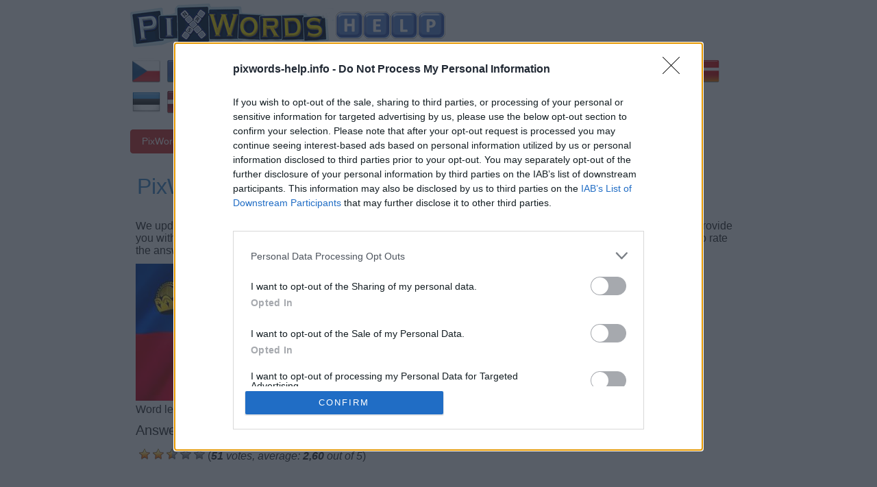

--- FILE ---
content_type: text/javascript
request_url: https://g.ezoic.net/humix/inline_embed
body_size: 10292
content:
var ezS = document.createElement("link");ezS.rel="stylesheet";ezS.type="text/css";ezS.href="//go.ezodn.com/ezvideo/ezvideojscss.css?cb=186";document.head.appendChild(ezS);
var ezS = document.createElement("link");ezS.rel="stylesheet";ezS.type="text/css";ezS.href="//go.ezodn.com/ezvideo/ezvideocustomcss.css?cb=690921-0-186";document.head.appendChild(ezS);
window.ezVideo = {"appendFloatAfterAd":false,"language":"en","titleString":"","titleOption":"","autoEnableCaptions":false}
var ezS = document.createElement("script");ezS.src="//vjs.zencdn.net/vttjs/0.14.1/vtt.min.js";document.head.appendChild(ezS);
(function() {
		let ezInstream = {"prebidBidders":[{"bidder":"onetag","params":{"pubId":"62499636face9dc"},"ssid":"11291"},{"bidder":"openx","params":{"delDomain":"ezoic-d.openx.net","unit":"560605963"},"ssid":"10015"},{"bidder":"pubmatic","params":{"adSlot":"Ezoic_default_video","publisherId":"156983"},"ssid":"10061"},{"bidder":"sharethrough","params":{"pkey":"VS3UMr0vpcy8VVHMnE84eAvj"},"ssid":"11309"},{"bidder":"ttd","params":{"publisherId":"b5357c09e3b9068905dd11171fdd19ba","supplySourceId":"ezoic"},"ssid":"11384"},{"bidder":"vidazoo","params":{"cId":"652646d136d29ed957788c6d","pId":"59ac17c192832d0011283fe3"},"ssid":"11372"},{"bidder":"yieldmo","params":{"placementId":"3159086761833865258"},"ssid":"11315"},{"bidder":"rubicon","params":{"accountId":21150,"siteId":269072,"video":{"language":"en","size_id":201},"zoneId":3326304},"ssid":"10063"},{"bidder":"criteo","params":{"networkId":7987,"pubid":"101496","video":{"playbackmethod":[2,6]}},"ssid":"10050"},{"bidder":"amx","params":{"tagid":"ZXpvaWMuY29tLXJvbi12aWRlbw"},"ssid":"11290"},{"bidder":"33across_i_s2s","params":{"productId":"instream","siteId":"bQuJay49ur74klrkHcnnVW"},"ssid":"11321"},{"bidder":"adyoulike_i_s2s","params":{"placement":"b74dd1bf884ad15f7dc6fca53449c2db"},"ssid":"11314"},{"bidder":"amx_i_s2s","params":{"tagid":"JreGFOmAO"},"ssid":"11290"},{"bidder":"blis_i_s2s","params":{"spid":"1246"},"ssid":"11397"},{"bidder":"cadent_aperture_mx_i_s2s","params":{"tagid":"178315"},"ssid":"11389"},{"bidder":"criteo_i_s2s","params":{"networkId":12274,"pubid":"104211","video":{"playbackmethod":[2,6]}},"ssid":"10050"},{"bidder":"inmobi_i_s2s","params":{"plc":"10000320538"},"ssid":"11387"},{"bidder":"insticator_i_s2s","params":{"adUnitId":"01JHZ942AK7FVME47QN5B0N0P4","publisherId":"f466dda6-51fa-4d9d-b3e8-0dbc76e8ac97"},"ssid":"11381"},{"bidder":"medianet_i_s2s","params":{"cid":"8CUPV1T76","crid":"578781359"},"ssid":"11307"},{"bidder":"onetag_i_s2s","params":{"pubId":"62499636face9dc"},"ssid":"11291"},{"bidder":"openx_i_s2s","params":{"delDomain":"ezoic-d.openx.net","unit":"559783386"},"ssid":"10015"},{"bidder":"pubmatic_i_s2s","params":{"adSlot":"Ezoic_default_video","publisherId":"156983"},"ssid":"10061"},{"bidder":"rubicon_i_s2s","params":{"accountId":21150,"siteId":421616,"video":{"language":"en","size_id":201},"zoneId":2495262},"ssid":"10063"},{"bidder":"sharethrough_i_s2s","params":{"pkey":"kgPoDCWJ3LoAt80X9hF5eRLi"},"ssid":"11309"},{"bidder":"smartadserver_i_s2s","params":{"formatId":117670,"networkId":4503,"pageId":1696160,"siteId":557984},"ssid":"11335"},{"bidder":"sonobi_i_s2s","params":{"TagID":"86985611032ca7924a34"},"ssid":"10048"},{"bidder":"triplelift_i_s2s","params":{"inventoryCode":"ezoic_RON_instream_PbS2S"},"ssid":"11296"},{"bidder":"trustedstack_i_s2s","params":{"cid":"TS9HJFH44","crid":"944965478"},"ssid":"11396"},{"bidder":"unruly_i_s2s","params":{"siteId":235071},"ssid":"10097"},{"bidder":"vidazoo_i_s2s","params":{"cId":"68415a84f0bd2a2f4a824fae","pId":"59ac17c192832d0011283fe3"},"ssid":"11372"}],"apsSlot":{"slotID":"instream_desktop_na_Video","divID":"","slotName":"","mediaType":"video","sizes":[[400,300],[640,390],[390,640],[320,480],[480,320],[400,225],[640,360],[768,1024],[1024,768],[640,480]],"slotParams":{}},"allApsSlots":[{"Slot":{"slotID":"AccompanyingContent_640x360v_5-60seconds_Off_NoSkip","divID":"","slotName":"","mediaType":"video","sizes":[[400,300],[640,390],[390,640],[320,480],[480,320],[400,225],[640,360],[768,1024],[1024,768],[640,480]],"slotParams":{}},"Duration":60},{"Slot":{"slotID":"AccompanyingContent_640x360v_5-60seconds_Off_Skip","divID":"","slotName":"","mediaType":"video","sizes":[[400,300],[640,390],[390,640],[320,480],[480,320],[400,225],[640,360],[768,1024],[1024,768],[640,480]],"slotParams":{}},"Duration":60},{"Slot":{"slotID":"AccompanyingContent_640x360v_5-30seconds_Off_NoSkip","divID":"","slotName":"","mediaType":"video","sizes":[[400,300],[640,390],[390,640],[320,480],[480,320],[400,225],[640,360],[768,1024],[1024,768],[640,480]],"slotParams":{}},"Duration":30},{"Slot":{"slotID":"AccompanyingContent_640x360v_5-30seconds_Off_Skip","divID":"","slotName":"","mediaType":"video","sizes":[[400,300],[640,390],[390,640],[320,480],[480,320],[400,225],[640,360],[768,1024],[1024,768],[640,480]],"slotParams":{}},"Duration":30},{"Slot":{"slotID":"AccompanyingContent_640x360v_5-15seconds_Off_NoSkip","divID":"","slotName":"","mediaType":"video","sizes":[[400,300],[640,390],[390,640],[320,480],[480,320],[400,225],[640,360],[768,1024],[1024,768],[640,480]],"slotParams":{}},"Duration":15},{"Slot":{"slotID":"AccompanyingContent_640x360v_5-15seconds_Off_Skip","divID":"","slotName":"","mediaType":"video","sizes":[[400,300],[640,390],[390,640],[320,480],[480,320],[400,225],[640,360],[768,1024],[1024,768],[640,480]],"slotParams":{}},"Duration":15},{"Slot":{"slotID":"instream_desktop_na_Video","divID":"","slotName":"","mediaType":"video","sizes":[[400,300],[640,390],[390,640],[320,480],[480,320],[400,225],[640,360],[768,1024],[1024,768],[640,480]],"slotParams":{}},"Duration":30}],"genericInstream":false,"UnfilledCnt":0,"AllowPreviousBidToSetBidFloor":false,"PreferPrebidOverAmzn":false,"DoNotPassBidFloorToPreBid":false,"bidCacheThreshold":-1,"rampUp":true,"IsEzDfpAccount":true,"EnableVideoDeals":false,"monetizationApproval":{"DomainId":690921,"Domain":"pixwords-help.info","HumixChannelId":111264,"HasGoogleEntry":false,"HDMApproved":false,"MCMApproved":true},"SelectivelyIncrementUnfilledCount":false,"BlockBidderAfterBadAd":true,"useNewVideoStartingFloor":false,"addHBUnderFloor":false,"dvama":false,"dgeb":false,"vatc":{"at":"INSTREAM","fs":"UNIFORM","mpw":200,"itopf":false,"bcds":"v","bcdsds":"g","bcd":{"ad_type":"INSTREAM","data":{"country":"US","form_factor":1,"impressions":5059100,"share_ge7":0.791949,"bucket":"bid-rich","avg_depth":9.006524,"p75_depth":12,"share_ge5":0.818168,"share_ge9":0.75621},"is_domain":false,"loaded_at":"2026-01-26T02:40:25.242415443-08:00"}},"totalVideoDuration":0,"totalAdsPlaybackDuration":0,"optimizedPrebidPods":true};
		if (typeof __ezInstream !== "undefined" && __ezInstream.breaks) {
			__ezInstream.breaks = __ezInstream.breaks.concat(ezInstream.breaks);
		} else {
			window.__ezInstream = ezInstream;
		}
	})();
var EmbedExclusionEvaluated = 'exempt'; var EzoicMagicPlayerExclusionSelectors = [".humix-off"];var EzoicMagicPlayerInclusionSelectors = [];var EzoicPreferredLocation = '2';

			window.humixFirstVideoLoaded = true
			window.dispatchEvent(new CustomEvent('humixFirstVideoLoaded'));
		
window.ezVideoIframe=false;window.renderEzoicVideoContentCBs=window.renderEzoicVideoContentCBs||[];window.renderEzoicVideoContentCBs.push(function(){let videoObjects=[{"PlayerId":"ez-4999","VideoContentId":"7IzY1cnPlW2","VideoPlaylistSelectionId":0,"VideoPlaylistId":1,"VideoTitle":"PLC Programming in CODESYS: Any 1, Any 2, or All 3 Switches?","VideoDescription":"In this CODESYS tutorial, we solve a classic PLC programming interview question: controlling 3 motors based on the number of active switches. This is a perfect example of combinational logic that every automation engineer should know.\n\nThe Logic Challenge: We have 3 Toggle Switches and 3 Motors.\n\nIf ANY 1 switch is ON → Motor 1 turns ON.\nIf ANY 2 switches are ON → Motor 2 turns ON.\nIf ALL 3 switches are ON → Motor 3 turns ON.\n\nCodesys PLC Course:\nhttps://www.youtube.com/playlist?list=PLI78ZBihrkE1Fbt1rtkzuMhoiM_RbjWUz\n\n#CODESYS #PLCProgramming #Automation #LadderLogic #IndustrialAutomation\n\nTags:\nCODESYS,PLC programming,CODESYS tutorial,ladder logic examples,IEC 61131-3,automation engineering,industrial automation,codesys v3.5,boolean logic plc,3 switches 3 motors logic,plc logic challenge,how to program plc,combinational logic plc,codesys simulation,plc motor control,boolean algebra plc,codesys programming for beginners,smart logic plc,electrical engineering,scada,hmi,plc training,codesys,plc,programming,plc programming,codesys plc,plc switch","VideoChapters":{"Chapters":null,"StartTimes":null,"EndTimes":null},"VideoLinksSrc":"","VideoSrcURL":"https://streaming.open.video/contents/fXpGgwj5Izlt/1743471600/index.m3u8","VideoDurationMs":716215,"DeviceTypeFlag":14,"FloatFlag":14,"FloatPosition":1,"IsAutoPlay":true,"IsLoop":false,"IsLiveStreaming":false,"OutstreamEnabled":false,"ShouldConsiderDocVisibility":true,"ShouldPauseAds":true,"AdUnit":"","ImpressionId":0,"VideoStartTime":0,"IsStartTimeEnabled":0,"IsKeyMoment":false,"PublisherVideoContentShare":{"DomainIdOwner":106863,"DomainIdShare":690921,"DomainIdHost":106863,"DomainNameOwner":"instrumentationtools.com","VideoContentId":"7IzY1cnPlW2","LoadError":"[Load cross domain video on the domain not allowed][MagicPlayerPlaylist:1]","IsEzoicOwnedVideo":false,"IsGenericInstream":false,"IsOutstream":false,"IsGPTOutstream":false},"VideoUploadSource":"import-from-youtube","IsVertical":false,"IsPreferred":false,"ShowControls":false,"IsSharedEmbed":false,"ShortenId":"dIWEMet444M","Preview":false,"PlaylistHumixId":"","VideoSelection":10,"MagicPlaceholderType":1,"MagicHTML":"\u003cdiv id=ez-video-wrap-ez-4998 class=ez-video-wrap style=\"align-self: stretch;\"\u003e\u003cdiv class=ez-video-center\u003e\u003cdiv class=\"ez-video-content-wrap ez-rounded-border\"\u003e\u003cdiv id=ez-video-wrap-ez-4999 class=\"ez-video-wrap ez-video-magic\" style=\"align-self: stretch;\"\u003e\u003cdiv class=ez-video-magic-row\u003e\u003col class=ez-video-magic-list\u003e\u003cli class=\"ez-video-magic-item ez-video-magic-autoplayer\"\u003e\u003cdiv id=floating-placeholder-ez-4999 class=floating-placeholder style=\"display: none;\"\u003e\u003cdiv id=floating-placeholder-sizer-ez-4999 class=floating-placeholder-sizer\u003e\u003cpicture class=\"video-js vjs-playlist-thumbnail\"\u003e\u003cimg id=floating-placeholder-thumbnail alt loading=lazy nopin=nopin\u003e\u003c/picture\u003e\u003c/div\u003e\u003c/div\u003e\u003cdiv id=ez-video-container-ez-4999 class=\"ez-video-container ez-video-magic-redesign ez-responsive ez-float-right\" style=\"flex-wrap: wrap;\"\u003e\u003cdiv class=ez-video-ez-stuck-bar id=ez-video-ez-stuck-bar-ez-4999\u003e\u003cdiv class=\"ez-video-ez-stuck-close ez-simple-close\" id=ez-video-ez-stuck-close-ez-4999 style=\"font-size: 16px !important; text-shadow: none !important; color: #000 !important; font-family: system-ui !important; background-color: rgba(255,255,255,0.5) !important; border-radius: 50% !important; text-align: center !important;\"\u003ex\u003c/div\u003e\u003c/div\u003e\u003cvideo id=ez-video-ez-4999 class=\"video-js ez-vid-placeholder\" controls preload=metadata\u003e\u003cp class=vjs-no-js\u003ePlease enable JavaScript\u003c/p\u003e\u003c/video\u003e\u003cdiv class=ez-vid-preview id=ez-vid-preview-ez-4999\u003e\u003c/div\u003e\u003cdiv id=lds-ring-ez-4999 class=lds-ring\u003e\u003cdiv\u003e\u003c/div\u003e\u003cdiv\u003e\u003c/div\u003e\u003cdiv\u003e\u003c/div\u003e\u003cdiv\u003e\u003c/div\u003e\u003c/div\u003e\u003c/div\u003e\u003cli class=\"ez-video-magic-item ez-video-magic-playlist\"\u003e\u003cdiv id=ez-video-playlist-ez-4998 class=vjs-playlist\u003e\u003c/div\u003e\u003c/ol\u003e\u003c/div\u003e\u003c/div\u003e\u003cdiv id=floating-placeholder-ez-4998 class=floating-placeholder style=\"display: none;\"\u003e\u003cdiv id=floating-placeholder-sizer-ez-4998 class=floating-placeholder-sizer\u003e\u003cpicture class=\"video-js vjs-playlist-thumbnail\"\u003e\u003cimg id=floating-placeholder-thumbnail alt loading=lazy nopin=nopin\u003e\u003c/picture\u003e\u003c/div\u003e\u003c/div\u003e\u003cdiv id=ez-video-container-ez-4998 class=\"ez-video-container ez-video-magic-redesign ez-responsive ez-float-right\" style=\"flex-wrap: wrap;\"\u003e\u003cdiv class=ez-video-ez-stuck-bar id=ez-video-ez-stuck-bar-ez-4998\u003e\u003cdiv class=\"ez-video-ez-stuck-close ez-simple-close\" id=ez-video-ez-stuck-close-ez-4998 style=\"font-size: 16px !important; text-shadow: none !important; color: #000 !important; font-family: system-ui !important; background-color: rgba(255,255,255,0.5) !important; border-radius: 50% !important; text-align: center !important;\"\u003ex\u003c/div\u003e\u003c/div\u003e\u003cvideo id=ez-video-ez-4998 class=\"video-js ez-vid-placeholder vjs-16-9\" controls preload=metadata\u003e\u003cp class=vjs-no-js\u003ePlease enable JavaScript\u003c/p\u003e\u003c/video\u003e\u003cdiv class=keymoment-container id=keymoment-play style=\"display: none;\"\u003e\u003cspan id=play-button-container class=play-button-container-active\u003e\u003cspan class=\"keymoment-play-btn play-button-before\"\u003e\u003c/span\u003e\u003cspan class=\"keymoment-play-btn play-button-after\"\u003e\u003c/span\u003e\u003c/span\u003e\u003c/div\u003e\u003cdiv class=\"keymoment-container rewind\" id=keymoment-rewind style=\"display: none;\"\u003e\u003cdiv id=keymoment-rewind-box class=rotate\u003e\u003cspan class=\"keymoment-arrow arrow-two double-arrow-icon\"\u003e\u003c/span\u003e\u003cspan class=\"keymoment-arrow arrow-one double-arrow-icon\"\u003e\u003c/span\u003e\u003c/div\u003e\u003c/div\u003e\u003cdiv class=\"keymoment-container forward\" id=keymoment-forward style=\"display: none;\"\u003e\u003cdiv id=keymoment-forward-box\u003e\u003cspan class=\"keymoment-arrow arrow-two double-arrow-icon\"\u003e\u003c/span\u003e\u003cspan class=\"keymoment-arrow arrow-one double-arrow-icon\"\u003e\u003c/span\u003e\u003c/div\u003e\u003c/div\u003e\u003cdiv id=vignette-overlay\u003e\u003c/div\u003e\u003cdiv id=vignette-top-card class=vignette-top-card\u003e\u003cdiv class=vignette-top-channel\u003e\u003ca class=top-channel-logo target=_blank role=link aria-label=\"channel logo\" style='background-image: url(\"https://video-meta.humix.com/logo/114464/logo-1743420611.webp\");'\u003e\u003c/a\u003e\u003c/div\u003e\u003cdiv class=\"vignette-top-title top-enable-channel-logo\"\u003e\u003cdiv class=\"vignette-top-title-text vignette-magic-player\"\u003e\u003ca class=vignette-top-title-link id=vignette-top-title-link-ez-4998 target=_blank tabindex=0 href=https://open.video/video/dIWEMet444M\u003eMaps I find Stupid\u003c/a\u003e\u003c/div\u003e\u003c/div\u003e\u003cdiv class=vignette-top-share\u003e\u003cbutton class=vignette-top-button type=button title=share id=vignette-top-button\u003e\u003cdiv class=top-button-icon\u003e\u003csvg height=\"100%\" version=\"1.1\" viewBox=\"0 0 36 36\" width=\"100%\"\u003e\n                                        \u003cuse class=\"svg-shadow\" xlink:href=\"#share-icon\"\u003e\u003c/use\u003e\n                                        \u003cpath class=\"svg-fill\" d=\"m 20.20,14.19 0,-4.45 7.79,7.79 -7.79,7.79 0,-4.56 C 16.27,20.69 12.10,21.81 9.34,24.76 8.80,25.13 7.60,27.29 8.12,25.65 9.08,21.32 11.80,17.18 15.98,15.38 c 1.33,-0.60 2.76,-0.98 4.21,-1.19 z\" id=\"share-icon\"\u003e\u003c/path\u003e\n                                    \u003c/svg\u003e\u003c/div\u003e\u003c/button\u003e\u003c/div\u003e\u003c/div\u003e\u003ca id=watch-on-link-ez-4998 class=watch-on-link aria-label=\"Watch on Open.Video\" target=_blank href=https://open.video/video/dIWEMet444M\u003e\u003cdiv class=watch-on-link-content aria-hidden=true\u003e\u003cdiv class=watch-on-link-text\u003eWatch on\u003c/div\u003e\u003cimg style=\"height: 1rem;\" src=https://assets.open.video/open-video-white-logo.png alt=\"Video channel logo\" class=img-fluid\u003e\u003c/div\u003e\u003c/a\u003e\u003cdiv class=ez-vid-preview id=ez-vid-preview-ez-4998\u003e\u003c/div\u003e\u003cdiv id=lds-ring-ez-4998 class=lds-ring\u003e\u003cdiv\u003e\u003c/div\u003e\u003cdiv\u003e\u003c/div\u003e\u003cdiv\u003e\u003c/div\u003e\u003cdiv\u003e\u003c/div\u003e\u003c/div\u003e\u003cdiv id=ez-video-links-ez-4998 style=position:absolute;\u003e\u003c/div\u003e\u003c/div\u003e\u003c/div\u003e\u003cdiv id=ez-lower-title-link-ez-4998 class=lower-title-link\u003e\u003ca href=https://open.video/video/dIWEMet444M target=_blank\u003eMaps I find Stupid\u003c/a\u003e\u003c/div\u003e\u003c/div\u003e\u003c/div\u003e","PreferredVideoType":0,"DisableWatchOnLink":false,"DisableVignette":false,"DisableTitleLink":false,"VideoPlaylist":{"VideoPlaylistId":1,"FirstVideoSelectionId":0,"FirstVideoIndex":0,"Name":"Universal Player","IsLooping":1,"IsShuffled":0,"Autoskip":0,"Videos":[{"PublisherVideoId":2636721,"PublisherId":49053,"VideoContentId":"7IzY1cnPlW2","DomainId":106863,"Title":"PLC Programming in CODESYS: Any 1, Any 2, or All 3 Switches?","Description":"In this CODESYS tutorial, we solve a classic PLC programming interview question: controlling 3 motors based on the number of active switches. This is a perfect example of combinational logic that every automation engineer should know.\n\nThe Logic Challenge: We have 3 Toggle Switches and 3 Motors.\n\nIf ANY 1 switch is ON → Motor 1 turns ON.\nIf ANY 2 switches are ON → Motor 2 turns ON.\nIf ALL 3 switches are ON → Motor 3 turns ON.\n\nCodesys PLC Course:\nhttps://www.youtube.com/playlist?list=PLI78ZBihrkE1Fbt1rtkzuMhoiM_RbjWUz\n\n#CODESYS #PLCProgramming #Automation #LadderLogic #IndustrialAutomation\n\nTags:\nCODESYS,PLC programming,CODESYS tutorial,ladder logic examples,IEC 61131-3,automation engineering,industrial automation,codesys v3.5,boolean logic plc,3 switches 3 motors logic,plc logic challenge,how to program plc,combinational logic plc,codesys simulation,plc motor control,boolean algebra plc,codesys programming for beginners,smart logic plc,electrical engineering,scada,hmi,plc training,codesys,plc,programming,plc programming,codesys plc,plc switch","VideoChapters":{"Chapters":null,"StartTimes":null,"EndTimes":null},"Privacy":"public","CreatedDate":"2026-01-18 17:06:35","ModifiedDate":"2026-01-18 17:24:08","PreviewImage":"https://video-meta.open.video/poster/ULvA-r8cdo5X/7IzY1cnPlW2_rorQTh.jpg","RestrictByReferer":false,"ImpressionId":0,"VideoDurationMs":716215,"StreamingURL":"https://streaming.open.video/contents/ULvA-r8cdo5X/1768756171/index.m3u8","PublisherVideoContentShare":{"DomainIdOwner":106863,"DomainIdShare":690921,"DomainIdHost":106863,"DomainNameOwner":"instrumentationtools.com","VideoContentId":"7IzY1cnPlW2","LoadError":"[Load cross domain video on the domain not allowed]","IsEzoicOwnedVideo":false,"IsGenericInstream":false,"IsOutstream":false,"IsGPTOutstream":false},"ExternalId":"","IABCategoryName":"","IABCategoryIds":"","NLBCategoryIds":"","IsUploaded":false,"IsProcessed":false,"IsContentShareable":true,"UploadSource":"import-from-youtube","IsPreferred":false,"Category":"","IsRotate":false,"ShortenId":"7IzY1cnPlW2","PreferredVideoType":0,"HumixChannelId":1159,"IsHumixChannelActive":true,"VideoAutoMatchType":0,"ShareBaseUrl":"//open.video/","CanonicalLink":"https://open.video/@instrumentation-tools/v/plc-programming-in-codesys-any-1-any-2-or-all-3-switches","OpenVideoHostedLink":"https://open.video/@instrumentation-tools/v/plc-programming-in-codesys-any-1-any-2-or-all-3-switches","ChannelSlug":"","Language":"en","Keywords":"CODESYS,PLC programming,CODESYS tutorial,ladder logic examples,IEC 61131-3,automation engineering,industrial automation,codesys v3.5,boolean logic plc,3 switches 3 motors logic","HasMultiplePosterResolutions":true,"ResizedPosterVersion":1,"ChannelLogo":"logo/1159/logo-1722739352.png","OwnerIntegrationType":"sa","IsChannelWPHosted":false,"HideReportVideoButton":false,"VideoPlaylistSelectionId":0,"VideoLinksSrc":"","VideoStartTime":0,"IsStartTimeEnabled":0,"AdUnit":"SharedVideo_2/1b3fc6a2d1b845d723cb7b5d5f76ee78","VideoPlaylistId":1,"InitialIndex":1},{"PublisherVideoId":2191631,"PublisherId":454850,"VideoContentId":"qN1h1pQclR2","DomainId":585069,"Title":"How To Search In Your ChatGPT Conversations? [in 2025]","Description":"Learn how to search in your ChatGPT conversations.\n\n🆓 𝐂𝐥𝐚𝐢𝐦 𝐘𝐨𝐮𝐫 𝗙𝗿𝗲𝗲 𝗔𝘂𝗱𝗶𝗼𝗯𝗼𝗼𝗸 𝗪𝗶𝘁𝗵 𝗔𝘂𝗱𝗶𝗯𝗹𝗲: https://amzn.to/3AVj3Xy\n\n--------------------------\n𝐅𝐫𝐞𝐞 𝐘𝐨𝐮𝐓𝐮𝐛𝐞 𝐞𝐁𝐨𝐨𝐤𝐬:\n\n🧰 Top 12 YouTube Tools To Grow and Make Money on YouTube: https://roihacks.com/free-youtube-tools-ebook/?utm_source=youtube\u0026amp;utm_medium=social\u0026amp;utm_campaign=youtube-videos\u0026amp;utm_content=description\n 💲 Best Affiliate Programs For Youtubers: https://roihacks.com/top-affiliate-programs-for-youtube-ebook/?utm_source=youtube\u0026amp;utm_medium=social\u0026amp;utm_campaign=youtube-video\u0026amp;utm_content=description\n--------------------------\n𝐅𝐫𝐞𝐞 𝐘𝐨𝐮𝐓𝐮𝐛𝐞 𝐂𝐡𝐞𝐜𝐤𝐥𝐢𝐬𝐭𝐬\n\n🔎 YouTube SEO Checklist: https://roihacks.com/youtube-seo-checklist-spreadsheet/?utm_source=youtube\u0026amp;utm_medium=social\u0026amp;utm_campaign=youtube-video\u0026amp;utm_content=description \n🤑 Make Money On YouTube Checklist: https://roihacks.com/make-money-on-youtube-checklist-spreadsheet/?utm_source=youtube\u0026amp;utm_medium=social\u0026amp;utm_campaign=youtube-video\u0026amp;utm_content=description \n\nDISCLAIMER: This description contains affiliate links, which means that if you click on one of the links, I might receive a small commission.","VideoChapters":{"Chapters":null,"StartTimes":null,"EndTimes":null},"Privacy":"public","CreatedDate":"2025-06-14 00:04:10","ModifiedDate":"2025-06-14 00:23:20","PreviewImage":"https://video-meta.open.video/poster/F9Ci2AjI_e1a/qN1h1pQclR2_AARidZ.jpg","RestrictByReferer":false,"ImpressionId":0,"VideoDurationMs":88666,"StreamingURL":"https://streaming.open.video/contents/F9Ci2AjI_e1a/1749859601/index.m3u8","PublisherVideoContentShare":{"DomainIdOwner":585069,"DomainIdShare":690921,"DomainNameOwner":"humix_publisher_454850","VideoContentId":"qN1h1pQclR2","LoadError":"[Load cross domain video on the domain not allowed]","IsEzoicOwnedVideo":false,"IsGenericInstream":false,"IsOutstream":false,"IsGPTOutstream":false},"ExternalId":"","IABCategoryName":"","IABCategoryIds":"","NLBCategoryIds":"","IsUploaded":false,"IsProcessed":false,"IsContentShareable":true,"UploadSource":"import-from-youtube","IsPreferred":false,"Category":"","IsRotate":false,"ShortenId":"qN1h1pQclR2","PreferredVideoType":0,"HumixChannelId":82378,"IsHumixChannelActive":true,"VideoAutoMatchType":0,"ShareBaseUrl":"//open.video/","CanonicalLink":"https://open.video/@roihacks2048/v/how-to-search-in-your-chatgpt-conversations-in-2025","OpenVideoHostedLink":"https://open.video/@roihacks2048/v/how-to-search-in-your-chatgpt-conversations-in-2025","ChannelSlug":"","Language":"en","Keywords":"How To Search In Your Chat GPT Conversations","HasMultiplePosterResolutions":true,"ResizedPosterVersion":1,"ChannelLogo":"logo/82378/logo-1747651659.webp","OwnerIntegrationType":"off","IsChannelWPHosted":false,"HideReportVideoButton":false,"VideoPlaylistSelectionId":0,"VideoLinksSrc":"","VideoStartTime":0,"IsStartTimeEnabled":0,"AdUnit":"SharedVideo_2/1b3fc6a2d1b845d723cb7b5d5f76ee78","VideoPlaylistId":1,"InitialIndex":2},{"PublisherVideoId":2308293,"PublisherId":249449,"VideoContentId":"HLJYbqCazP2","DomainId":397872,"Title":"SPEEDPAINT Dark Angels: All 3 Armours!","Description":"Peachy takes you through how to speed paint all of the Dark Angels armour types, Deathwing, Ravenwing, and the stand green armour worn by the Dark Angels. These schemes are designed to use a few paints as possible and allow you to get an army painted and on the tabletop in no time! #darkangel \n\nJoin our Patreon: https://patreon.com/thepaintingphase\n\nHelp Support the channel with our affiliate links:\nUK: https://elementgames.co.uk/?d=10835\nEUROPE: https://taschengelddieb.de/?affiliate=tpp\nUS: use code paintingphase to get 10% off at https://www.goblinshut.com/\nWe Print Miniatures: https://weprintminiatures.com/thepaintingphase\nTHEPAINTINGPHASE for 10% off  \n\nFollow us:\nhttps://www.instagram.com/thepaintingphase/\nhttps://www.instagram.com/__peachy_tips__/\nhttps://www.instagram.com/geoffsavory/\nhttps://www.instagram.com/pileofshamepaints/\n\nWhere we get our music:\nhttps://artlist.io/Patrick-75781\n\nCheck out Faith and Damnation Hobby Group:\nhttps://www.facebook.com/groups/14562…\n\nContact us:\nthepaintingphase@gmail.com","VideoChapters":{"Chapters":null,"StartTimes":null,"EndTimes":null},"Privacy":"public","CreatedDate":"2025-08-02 07:51:55","ModifiedDate":"2025-08-02 08:20:55","PreviewImage":"https://video-meta.open.video/poster/GCq-VA1sBJXA/HLJYbqCazP2_yOsLbP.jpg","RestrictByReferer":false,"ImpressionId":0,"VideoDurationMs":963680,"StreamingURL":"https://streaming.open.video/contents/GCq-VA1sBJXA/1754123626/index.m3u8","PublisherVideoContentShare":{"DomainIdOwner":397872,"DomainIdShare":690921,"DomainIdHost":397872,"DomainNameOwner":"fauxhammer.com","VideoContentId":"HLJYbqCazP2","LoadError":"[Load cross domain video on the domain not allowed]","IsEzoicOwnedVideo":false,"IsGenericInstream":false,"IsOutstream":false,"IsGPTOutstream":false},"ExternalId":"","IABCategoryName":"","IABCategoryIds":"","NLBCategoryIds":"","IsUploaded":false,"IsProcessed":false,"IsContentShareable":true,"UploadSource":"import-from-youtube","IsPreferred":false,"Category":"","IsRotate":false,"ShortenId":"HLJYbqCazP2","PreferredVideoType":0,"HumixChannelId":25523,"IsHumixChannelActive":true,"VideoAutoMatchType":0,"ShareBaseUrl":"//open.video/","CanonicalLink":"https://fauxhammer.com/openvideo/v/speedpaint-dark-angels-all-3-armours","OpenVideoHostedLink":"https://open.video/@fauxhammer/v/speedpaint-dark-angels-all-3-armours","ChannelSlug":"fauxhammer","Language":"en","Keywords":"Dark Angels,space marines,warhammer,warhammer 40k,deathwing,death wing,raven wing,ravenwing","HasMultiplePosterResolutions":true,"ResizedPosterVersion":0,"ChannelLogo":"logo/25523/default-channel-logo-1732550006.svg","OwnerIntegrationType":"ns","IsChannelWPHosted":false,"HideReportVideoButton":false,"VideoPlaylistSelectionId":0,"VideoLinksSrc":"","VideoStartTime":0,"IsStartTimeEnabled":0,"AdUnit":"SharedVideo_2/1b3fc6a2d1b845d723cb7b5d5f76ee78","VideoPlaylistId":1,"InitialIndex":3},{"PublisherVideoId":2647956,"PublisherId":552199,"VideoContentId":"zdZi0AwtR62","DomainId":683869,"Title":"Thief 4 - Chap 3 Dirty Secrets: Find The Entrance To The House of Blossoms: Follow Guard \u0026amp; Client","Description":"My Site https://jasonsvideogamessource.com/ / Thief 4 - Chap 3 Dirty Secrets: Find The Entrance To The House of Blossoms: Follow Guard \u0026amp; Client My Amazon https://amzn.to/3RkfmAj","VideoChapters":{"Chapters":null,"StartTimes":null,"EndTimes":null},"Privacy":"public","CreatedDate":"2026-01-23 00:50:47","ModifiedDate":"2026-01-23 01:01:43","PreviewImage":"https://video-meta.open.video/poster/jvqwon4lhWuk/zdZi0AwtR62_DxxQoB.jpg","RestrictByReferer":false,"ImpressionId":0,"VideoDurationMs":221187,"StreamingURL":"https://streaming.open.video/contents/jvqwon4lhWuk/1769129896/index.m3u8","PublisherVideoContentShare":{"DomainIdOwner":683869,"DomainIdShare":690921,"DomainIdHost":683869,"DomainNameOwner":"jasonsvideogamessource.com","VideoContentId":"zdZi0AwtR62","LoadError":"[Load cross domain video on the domain not allowed]","IsEzoicOwnedVideo":false,"IsGenericInstream":false,"IsOutstream":false,"IsGPTOutstream":false},"ExternalId":"","IABCategoryName":"Games","IABCategoryIds":"683","NLBCategoryIds":"243","IsUploaded":false,"IsProcessed":false,"IsContentShareable":true,"UploadSource":"import-from-youtube","IsPreferred":false,"Category":"","IsRotate":false,"ShortenId":"zdZi0AwtR62","PreferredVideoType":0,"HumixChannelId":107799,"IsHumixChannelActive":true,"VideoAutoMatchType":0,"ShareBaseUrl":"//open.video/","CanonicalLink":"https://jasonsvideogamessource.com/openvideo/v/thief-4-chap-3-dirty-secrets-find-the-entrance-to-the-house-of-blossoms-follow-guard-client","OpenVideoHostedLink":"https://open.video/@jasonsvideogamessource-com/v/thief-4-chap-3-dirty-secrets-find-the-entrance-to-the-house-of-blossoms-follow-guard-client","ChannelSlug":"jasonsvideogamessource-com","Language":"en","Keywords":"ps4,video,games,source,targeted,gameplay,videos,playstation,sony,killzone","HasMultiplePosterResolutions":true,"ResizedPosterVersion":0,"ChannelLogo":"logo/107799/logo-1737523317.webp","OwnerIntegrationType":"ns","IsChannelWPHosted":false,"HideReportVideoButton":false,"VideoPlaylistSelectionId":0,"VideoLinksSrc":"","VideoStartTime":0,"IsStartTimeEnabled":0,"AdUnit":"SharedVideo_2/1b3fc6a2d1b845d723cb7b5d5f76ee78","VideoPlaylistId":1,"InitialIndex":4},{"PublisherVideoId":2640894,"PublisherId":561394,"VideoContentId":"ktWJh4FPWyM","DomainId":693934,"Title":"Solves every problem! Beatbot AquaSense X","Description":"Solves every problem! Beatbot AquaSense X","VideoChapters":{"Chapters":null,"StartTimes":null,"EndTimes":null},"Privacy":"public","CreatedDate":"2026-01-22 03:39:47","ModifiedDate":"2026-01-22 04:02:15","PreviewImage":"https://video-meta.open.video/poster/m5zqRfadJY3i/ktWJh4FPWyM_pGjocq.jpg","RestrictByReferer":false,"ImpressionId":0,"VideoDurationMs":506439,"StreamingURL":"https://streaming.open.video/contents/m5zqRfadJY3i/1769055665/index.m3u8","PublisherVideoContentShare":{"DomainIdOwner":693934,"DomainIdShare":690921,"DomainNameOwner":"humix_publisher_561394","VideoContentId":"ktWJh4FPWyM","LoadError":"[Load cross domain video on the domain not allowed]","IsEzoicOwnedVideo":false,"IsGenericInstream":false,"IsOutstream":false,"IsGPTOutstream":false},"ExternalId":"","IABCategoryName":"Computers \u0026 Electronics","IABCategoryIds":"596","NLBCategoryIds":"166","IsUploaded":false,"IsProcessed":false,"IsContentShareable":true,"UploadSource":"import-from-mrss-feed","IsPreferred":false,"Category":"","IsRotate":false,"ShortenId":"ktWJh4FPWyM","PreferredVideoType":0,"HumixChannelId":114791,"IsHumixChannelActive":true,"VideoAutoMatchType":0,"ShareBaseUrl":"//open.video/","CanonicalLink":"https://open.video/@jon-rettinger/v/solves-every-problem-beatbot-aquasense-x","OpenVideoHostedLink":"https://open.video/@jon-rettinger/v/solves-every-problem-beatbot-aquasense-x","ChannelSlug":"","Language":"en","Keywords":"TechnoBuffalo,jon rettinger,jon4lakers,pool robot review,Beatbot pool robot,pool cleaning solution,excusa,Beatbot AquaSense X,self cleaning pool robot,pool robot docking station","HasMultiplePosterResolutions":true,"ResizedPosterVersion":1,"ChannelLogo":"logo/114791/logo-1743690894.webp","OwnerIntegrationType":"off","IsChannelWPHosted":false,"HideReportVideoButton":false,"VideoPlaylistSelectionId":0,"VideoLinksSrc":"","VideoStartTime":0,"IsStartTimeEnabled":0,"AdUnit":"SharedVideo_2/1b3fc6a2d1b845d723cb7b5d5f76ee78","VideoPlaylistId":1,"InitialIndex":5},{"PublisherVideoId":2648427,"PublisherId":552199,"VideoContentId":"qA7X872dRl2","DomainId":683869,"Title":"Thief 4 - Hand Tailored Complete: Alfonso Attires (Steal Mechanical Hand) \u0026#34;All That Glitters\u0026#34; Combat","Description":"My Site https://jasonsvideogamessource.com/ / Thief 4 - Hand Tailored Complete: Alfonso Attires (Steal Mechanical Hand) \u0026#34;All That Glitters\u0026#34; Combat My Amazon https://amzn.to/3RkfmAj","VideoChapters":{"Chapters":null,"StartTimes":null,"EndTimes":null},"Privacy":"public","CreatedDate":"2026-01-23 04:22:55","ModifiedDate":"2026-01-23 05:22:25","PreviewImage":"https://video-meta.open.video/poster/QzCEEvOOcMal/qA7X872dRl2_nZyBGB.jpg","RestrictByReferer":false,"ImpressionId":0,"VideoDurationMs":733499,"StreamingURL":"https://streaming.open.video/contents/QzCEEvOOcMal/1769144581/index.m3u8","PublisherVideoContentShare":{"DomainIdOwner":683869,"DomainIdShare":690921,"DomainIdHost":683869,"DomainNameOwner":"jasonsvideogamessource.com","VideoContentId":"qA7X872dRl2","LoadError":"[Load cross domain video on the domain not allowed]","IsEzoicOwnedVideo":false,"IsGenericInstream":false,"IsOutstream":false,"IsGPTOutstream":false},"ExternalId":"","IABCategoryName":"Games","IABCategoryIds":"683","NLBCategoryIds":"243","IsUploaded":false,"IsProcessed":false,"IsContentShareable":true,"UploadSource":"import-from-youtube","IsPreferred":false,"Category":"","IsRotate":false,"ShortenId":"qA7X872dRl2","PreferredVideoType":0,"HumixChannelId":107799,"IsHumixChannelActive":true,"VideoAutoMatchType":0,"ShareBaseUrl":"//open.video/","CanonicalLink":"https://jasonsvideogamessource.com/openvideo/v/thief-4-hand-tailored-complete-alfonso-attires-steal-mechanical-hand-all-that-glitters-combat","OpenVideoHostedLink":"https://open.video/@jasonsvideogamessource-com/v/thief-4-hand-tailored-complete-alfonso-attires-steal-mechanical-hand-all-that-glitters-combat","ChannelSlug":"jasonsvideogamessource-com","Language":"en","Keywords":"ps4,video,games,source,targeted,gameplay,videos,playstation,sony,killzone","HasMultiplePosterResolutions":true,"ResizedPosterVersion":1,"ChannelLogo":"logo/107799/logo-1737523317.webp","OwnerIntegrationType":"ns","IsChannelWPHosted":false,"HideReportVideoButton":false,"VideoPlaylistSelectionId":0,"VideoLinksSrc":"","VideoStartTime":0,"IsStartTimeEnabled":0,"AdUnit":"SharedVideo_2/1b3fc6a2d1b845d723cb7b5d5f76ee78","VideoPlaylistId":1,"InitialIndex":6},{"PublisherVideoId":2637638,"PublisherId":552199,"VideoContentId":"yIAa0Z2ZdB2","DomainId":683869,"Title":"The Witcher 3: Wild Hunt - Twisted Firestarter: Search Clues, Follow Trail w Witcher Sense (Wounded)","Description":"My Site https://jasonsvideogamessource.com/ / The Witcher 3: Wild Hunt - Twisted Firestarter: Search Clues, Follow Trail w Witcher Sense (Wounded) My Amazon https://amzn.to/3RkfmAj","VideoChapters":{"Chapters":null,"StartTimes":null,"EndTimes":null},"Privacy":"public","CreatedDate":"2026-01-19 11:31:42","ModifiedDate":"2026-01-19 12:01:17","PreviewImage":"https://video-meta.open.video/poster/-dm4tBTHdS2d/yIAa0Z2ZdB2_okQZfs.jpg","RestrictByReferer":false,"ImpressionId":0,"VideoDurationMs":302852,"StreamingURL":"https://streaming.open.video/contents/-dm4tBTHdS2d/1769058658/index.m3u8","PublisherVideoContentShare":{"DomainIdOwner":683869,"DomainIdShare":690921,"DomainIdHost":683869,"DomainNameOwner":"jasonsvideogamessource.com","VideoContentId":"yIAa0Z2ZdB2","LoadError":"[Load cross domain video on the domain not allowed]","IsEzoicOwnedVideo":false,"IsGenericInstream":false,"IsOutstream":false,"IsGPTOutstream":false},"ExternalId":"","IABCategoryName":"Games","IABCategoryIds":"683","NLBCategoryIds":"243","IsUploaded":false,"IsProcessed":false,"IsContentShareable":true,"UploadSource":"import-from-youtube","IsPreferred":false,"Category":"","IsRotate":false,"ShortenId":"yIAa0Z2ZdB2","PreferredVideoType":0,"HumixChannelId":107799,"IsHumixChannelActive":true,"VideoAutoMatchType":0,"ShareBaseUrl":"//open.video/","CanonicalLink":"https://jasonsvideogamessource.com/openvideo/v/the-witcher-3-wild-hunt-twisted-firestarter-search-clues-follow-trail-w-witcher-sense-wounded","OpenVideoHostedLink":"https://open.video/@jasonsvideogamessource-com/v/the-witcher-3-wild-hunt-twisted-firestarter-search-clues-follow-trail-w-witcher-sense-wounded","ChannelSlug":"jasonsvideogamessource-com","Language":"en","Keywords":"ps4,video,games,source,targeted,gameplay,videos,playstation,sony,killzone","HasMultiplePosterResolutions":true,"ResizedPosterVersion":1,"ChannelLogo":"logo/107799/logo-1737523317.webp","OwnerIntegrationType":"ns","IsChannelWPHosted":false,"HideReportVideoButton":false,"VideoPlaylistSelectionId":0,"VideoLinksSrc":"","VideoStartTime":0,"IsStartTimeEnabled":0,"AdUnit":"SharedVideo_2/1b3fc6a2d1b845d723cb7b5d5f76ee78","VideoPlaylistId":1,"InitialIndex":7},{"PublisherVideoId":2630384,"PublisherId":561394,"VideoContentId":"JBr7pr2rWaM","DomainId":693934,"Title":"Pix of the Day January 13, 2026","Description":"Pix of the Day January 13, 2026","VideoChapters":{"Chapters":null,"StartTimes":null,"EndTimes":null},"Privacy":"public","CreatedDate":"2026-01-13 12:38:18","ModifiedDate":"2026-01-13 12:42:41","PreviewImage":"https://video-meta.open.video/poster/48yKdbybIot6/JBr7pr2rWaM_jUVmdN.jpg","RestrictByReferer":false,"ImpressionId":0,"VideoDurationMs":60060,"StreamingURL":"https://streaming.open.video/contents/48yKdbybIot6/1768319616/index.m3u8","PublisherVideoContentShare":{"DomainIdOwner":693934,"DomainIdShare":690921,"DomainNameOwner":"humix_publisher_561394","VideoContentId":"JBr7pr2rWaM","LoadError":"[Load cross domain video on the domain not allowed]","IsEzoicOwnedVideo":false,"IsGenericInstream":false,"IsOutstream":false,"IsGPTOutstream":false},"ExternalId":"","IABCategoryName":"news","IABCategoryIds":"385","NLBCategoryIds":"421","IsUploaded":false,"IsProcessed":false,"IsContentShareable":true,"UploadSource":"import-from-mrss-feed","IsPreferred":false,"Category":"","IsRotate":false,"ShortenId":"JBr7pr2rWaM","PreferredVideoType":0,"HumixChannelId":116506,"IsHumixChannelActive":true,"VideoAutoMatchType":0,"ShareBaseUrl":"//open.video/","CanonicalLink":"https://open.video/@africanews-news/v/pix-of-the-day-january-13-2026","OpenVideoHostedLink":"https://open.video/@africanews-news/v/pix-of-the-day-january-13-2026","ChannelSlug":"","Language":"en","Keywords":"Ukraine,Cuba,india,World Tour,VENEZUELA,UGANDA,VideoElephant","HasMultiplePosterResolutions":true,"ResizedPosterVersion":0,"ChannelLogo":"logo/116506/logo-1747906836.webp","OwnerIntegrationType":"off","IsChannelWPHosted":false,"HideReportVideoButton":false,"VideoPlaylistSelectionId":0,"VideoLinksSrc":"","VideoStartTime":0,"IsStartTimeEnabled":0,"AdUnit":"SharedVideo_2/1b3fc6a2d1b845d723cb7b5d5f76ee78","VideoPlaylistId":1,"InitialIndex":8},{"PublisherVideoId":750692,"PublisherId":203651,"VideoContentId":"df3i_y6GXX2","DomainId":333530,"Title":"Exercício de Python#23: Programa para imprimir quadrados de varios número em Python","Description":"#python   #usandopython #joaofuti \nExercício de Python#23: Programa para imprimir quadrados de varios número em Python\n\nWebsite: \n\nPalavras-chave:\nPython, Iniciantes, Programação, Exercício, Algoritmos, Fluxogramas, Soma de Números, Prática Python, Desenvolvimento de Software\n\nHashtags:\n#PythonParaIniciantes #ProgramaçãoEmPython #ExercícioPython #Algoritmos #Fluxogramas #SomaDeNúmeros #PráticaPython #DesenvolvimentoDeSoftwareJunte-se a este canal para obter acesso a vantagens:\nhttps://www.youtube.com/channel/UCMqGy4xIIGs01ZVcBv0B8Cw/join\n\n====================================\n📔 E-books práticos\n====================================\nExercícios de Programação ➡︎ http://bit.ly/3XJoWO5\nProjetos Python para Praticar ➡︎ http://bit.ly/3jA56G6\n \n👍 Os e-books são gratuitos para os membros do canal\n\n#python #tkinter #usandopython \n\n====================================\n⭐Conteúdo\n====================================\n🌍Confira nosso site: https://www.usandopy.com/pt/\n🔗Resumo do Python➡︎http://bit.ly/3DhWGd0\n🔗Projetos Python para iniciantes➡︎ http://bit.ly/3Y3XASz\n🔗Projetos Python intermediários➡︎ http://bit.ly/3JjI6Wj\n🔗Projetos Python Avançados➡︎ http://bit.ly/3WGgv4A\n🔗Tutorial de SQL➡︎ https://bit.ly/3WIxm6T\n🔗Tutorial de Tkinter➡︎ http://bit.ly/3XLggXq\n\n====================================\n⭐Melhores Playlists YouTube\n====================================\n💻Resumo do Python➡︎https://bit.ly/3HDnyqr\n💻Projetos Iniciantes em Python ➡︎ http://bit.ly/3Y3XASz\n💻Projetos Python intermediários➡︎ https://bit.ly/3wBqTA1\n💻Curso de Python Matplotlib➡︎ https://bit.ly/3WOmUe2\n💻Exercícios de programação➡︎ https://bit.ly/3RaV4rj\n💻Cusrso de SQL➡︎ https://bit.ly/3HAGsOG\n💻Curso Python Tkinter➡︎ https://bit.ly/3wzoZ2U\n\n====================================\n📔 E-books práticos\n====================================\nExercícios de Programação ➡︎ http://bit.ly/3XJoWO5\nCriando Projetos em Python ➡︎ http://bit.ly/3j5jeXP\n\n===========================\n⚡️ Conecte-se com a gente!\n===========================\n➡︎YouTube: @usandopython\n➡︎Facebook: https://bit.ly/3XIdIcn\n➡︎Instagram: https://bit.ly/3Hzdn6b\n➡︎Twiter: https://bit.ly/407zWWP\n\n#Python, #joaofuti, #usandopythonJunte-se a este canal para obter acesso a vantagens:\nhttps://www.youtube.com/channel/UCMqGy4xIIGs01ZVcBv0B8Cw/join\n\n====================================\n📔 E-books práticos\n====================================\nExercícios de Programação ➡︎ http://bit.ly/3XJoWO5\nProjetos Python para Praticar ➡︎ http://bit.ly/3jA56G6\n \n👍 Os e-books são gratuitos para os membros do canal\n\n#python #tkinter #usandopython \n\n====================================\n⭐Conteúdo\n====================================\n🌍Confira nosso site: https://www.usandopy.com/pt/\n🔗Resumo do Python➡︎http://bit.ly/3DhWGd0\n🔗Projetos Python para iniciantes➡︎ http://bit.ly/3Y3XASz\n🔗Projetos Python intermediários➡︎ http://bit.ly/3JjI6Wj\n🔗Projetos Python Avançados➡︎ http://bit.ly/3WGgv4A\n🔗Tutorial de SQL➡︎ https://bit.ly/3WIxm6T\n🔗Tutorial de Tkinter➡︎ http://bit.ly/3XLggXq\n\n====================================\n⭐Melhores Playlists YouTube\n====================================\n💻Resumo do Python➡︎https://bit.ly/3HDnyqr\n💻Projetos Iniciantes em Python ➡︎ http://bit.ly/3Y3XASz\n💻Projetos Python intermediários➡︎ https://bit.ly/3wBqTA1\n💻Curso de Python Matplotlib➡︎ https://bit.ly/3WOmUe2\n💻Exercícios de programação➡︎ https://bit.ly/3RaV4rj\n💻Cusrso de SQL➡︎ https://bit.ly/3HAGsOG\n💻Curso Python Tkinter➡︎ https://bit.ly/3wzoZ2U\n\n====================================\n📔 E-books práticos\n====================================\nExercícios de Programação ➡︎ http://bit.ly/3XJoWO5\nCriando Projetos em Python ➡︎ http://bit.ly/3j5jeXP\n\n===========================\n⚡️ Conecte-se com a gente!\n===========================\n➡︎YouTube: @usandopython\n➡︎Facebook: https://bit.ly/3XIdIcn\n➡︎Instagram: https://bit.ly/3Hzdn6b\n➡︎Twiter: https://bit.ly/407zWWP\n\n#Python, #joaofuti, #usandopython","VideoChapters":{"Chapters":null,"StartTimes":null,"EndTimes":null},"Privacy":"public","CreatedDate":"2024-01-24 20:59:49","ModifiedDate":"2024-01-24 21:48:37","PreviewImage":"https://video-meta.open.video/poster/nuZMuV6BUMOb/df3i_y6GXX2_AJwvfw.jpg","RestrictByReferer":false,"ImpressionId":0,"VideoDurationMs":600099,"StreamingURL":"https://streaming.open.video/contents/nuZMuV6BUMOb/1706132814/index.m3u8","PublisherVideoContentShare":{"DomainIdOwner":333530,"DomainIdShare":690921,"DomainNameOwner":"rotadaprogramacao.com","VideoContentId":"df3i_y6GXX2","LoadError":"[Load cross domain video on the domain not allowed]","IsEzoicOwnedVideo":false,"IsGenericInstream":false,"IsOutstream":false,"IsGPTOutstream":false},"ExternalId":"","IABCategoryName":"","IABCategoryIds":"","NLBCategoryIds":"","IsUploaded":false,"IsProcessed":false,"IsContentShareable":true,"UploadSource":"import-from-youtube","IsPreferred":false,"Category":"","IsRotate":false,"ShortenId":"df3i_y6GXX2","PreferredVideoType":0,"HumixChannelId":17225,"IsHumixChannelActive":true,"VideoAutoMatchType":0,"ShareBaseUrl":"//open.video/","CanonicalLink":"https://open.video/@rotadaprogramacao_com/v/exercício-de-python23-programa-para-imprimir-quadrados-de-varios-número-em-python","OpenVideoHostedLink":"https://open.video/@rotadaprogramacao_com/v/exercício-de-python23-programa-para-imprimir-quadrados-de-varios-número-em-python","ChannelSlug":"","Language":"en","Keywords":"Python,Iniciantes,Programação,Algoritmos,Fluxogramas,Prática Python,#PythonParaIniciantes,#ProgramaçãoEmPython,#PráticaPython,Python ParaI niciantes","HasMultiplePosterResolutions":true,"ResizedPosterVersion":1,"ChannelLogo":"logo/17225/default-channel-logo-1731146662.svg","OwnerIntegrationType":"off","IsChannelWPHosted":false,"HideReportVideoButton":false,"VideoPlaylistSelectionId":0,"VideoLinksSrc":"","VideoStartTime":0,"IsStartTimeEnabled":0,"AdUnit":"SharedVideo_2/1b3fc6a2d1b845d723cb7b5d5f76ee78","VideoPlaylistId":1,"InitialIndex":9}],"IsVerticalPlaylist":false,"HumixId":""},"VideoRankingConfigId":-1,"CollectionId":-1,"ScoreGroupId":-1,"VideoAutoMatchType":1,"HumixChannelId":1159,"HasNextVideo":false,"NextVideoURL":"","ShareBaseUrl":"//open.video/","CanonicalLink":"https://open.video/@instrumentation-tools/v/plc-programming-in-codesys-any-1-any-2-or-all-3-switches","OpenVideoHostedLink":"","ChannelSlug":"","ChannelLogo":"logo/1159/logo-1722739352.png","PlayerLogoUrl":"","PlayerBrandingText":"","IsChannelWPHosted":false,"IsHumixApp":false,"IsMagicPlayer":true,"IsVerticalPlaylist":false,"SkipNVideosFromAutoplay":0,"Language":"en","HasMultiplePosterResolutions":true,"ResizedPosterVersion":1,"IsNoFollow":false,"VideoEndScreen":{"VideoEndScreenId":0,"VideoContentId":"","StartTime":0,"EndTime":0,"Elements":null},"ShouldFullscreenOnPlay":false,"StartWithMaxQuality":false,"RespectParentDimensions":false,"ContainerFitPlayer":false,"EmbedContainerType":0,"VideoPlaceholderId":4999,"URL":"","Width":0,"MaxWidth":"","Height":0,"PreviewURL":"https://video-meta.open.video/poster/ULvA-r8cdo5X/7IzY1cnPlW2_rorQTh.jpg","VideoDisplayType":0,"MatchOption":0,"PlaceholderSelectionId":0,"HashValue":"","IsFloating":true,"AdsEnabled":0,"IsAutoSelect":true,"Keyword":"","VideoMatchScore":83,"VideoPlaceholderHash":"","IsAIPlaceholder":true,"AutoInsertImpressionID":"","ExternalId":"","InsertMethod":"js","Video":{"PublisherVideoId":2636721,"PublisherId":49053,"VideoContentId":"7IzY1cnPlW2","DomainId":106863,"Title":"PLC Programming in CODESYS: Any 1, Any 2, or All 3 Switches?","Description":"In this CODESYS tutorial, we solve a classic PLC programming interview question: controlling 3 motors based on the number of active switches. This is a perfect example of combinational logic that every automation engineer should know.\n\nThe Logic Challenge: We have 3 Toggle Switches and 3 Motors.\n\nIf ANY 1 switch is ON → Motor 1 turns ON.\nIf ANY 2 switches are ON → Motor 2 turns ON.\nIf ALL 3 switches are ON → Motor 3 turns ON.\n\nCodesys PLC Course:\nhttps://www.youtube.com/playlist?list=PLI78ZBihrkE1Fbt1rtkzuMhoiM_RbjWUz\n\n#CODESYS #PLCProgramming #Automation #LadderLogic #IndustrialAutomation\n\nTags:\nCODESYS,PLC programming,CODESYS tutorial,ladder logic examples,IEC 61131-3,automation engineering,industrial automation,codesys v3.5,boolean logic plc,3 switches 3 motors logic,plc logic challenge,how to program plc,combinational logic plc,codesys simulation,plc motor control,boolean algebra plc,codesys programming for beginners,smart logic plc,electrical engineering,scada,hmi,plc training,codesys,plc,programming,plc programming,codesys plc,plc switch","VideoChapters":{"Chapters":null,"StartTimes":null,"EndTimes":null},"VideoLinksSrc":"","Privacy":"public","CreatedDate":"2026-01-18 17:06:35","ModifiedDate":"2026-01-18 17:24:08","PreviewImage":"https://video-meta.open.video/poster/ULvA-r8cdo5X/7IzY1cnPlW2_rorQTh.jpg","RestrictByReferer":false,"ImpressionId":0,"VideoDurationMs":716215,"StreamingURL":"https://streaming.open.video/contents/ULvA-r8cdo5X/1768756171/index.m3u8","PublisherVideoContentShare":{"DomainIdOwner":106863,"DomainIdShare":690921,"DomainIdHost":106863,"DomainNameOwner":"instrumentationtools.com","VideoContentId":"7IzY1cnPlW2","LoadError":"[Load cross domain video on the domain not allowed]","IsEzoicOwnedVideo":false,"IsGenericInstream":false,"IsOutstream":false,"IsGPTOutstream":false},"ExternalId":"","IABCategoryName":"","IABCategoryIds":"","NLBCategoryIds":"","IsUploaded":false,"IsProcessed":false,"IsContentShareable":true,"UploadSource":"import-from-youtube","IsPreferred":false,"Category":"","IsRotate":false,"ShortenId":"7IzY1cnPlW2","PreferredVideoType":0,"HumixChannelId":1159,"IsHumixChannelActive":true,"VideoAutoMatchType":0,"ShareBaseUrl":"//open.video/","CanonicalLink":"https://open.video/@instrumentation-tools/v/plc-programming-in-codesys-any-1-any-2-or-all-3-switches","OpenVideoHostedLink":"https://open.video/@instrumentation-tools/v/plc-programming-in-codesys-any-1-any-2-or-all-3-switches","ChannelSlug":"","Language":"en","Keywords":"CODESYS,PLC programming,CODESYS tutorial,ladder logic examples,IEC 61131-3,automation engineering,industrial automation,codesys v3.5,boolean logic plc,3 switches 3 motors logic","HasMultiplePosterResolutions":true,"ResizedPosterVersion":1,"ChannelLogo":"logo/1159/logo-1722739352.png","OwnerIntegrationType":"sa","IsChannelWPHosted":false,"HideReportVideoButton":false}},{"PlayerId":"ez-4998","VideoContentId":"dIWEMet444M","VideoPlaylistSelectionId":0,"VideoPlaylistId":1,"VideoTitle":"Maps I find Stupid","VideoDescription":"Maps I find Stupid","VideoChapters":{"Chapters":null,"StartTimes":null,"EndTimes":null},"VideoLinksSrc":"","VideoSrcURL":"https://streaming.open.video/contents/fXpGgwj5Izlt/1743471600/index.m3u8","VideoDurationMs":463830,"DeviceTypeFlag":14,"FloatFlag":14,"FloatPosition":0,"IsAutoPlay":false,"IsLoop":true,"IsLiveStreaming":false,"OutstreamEnabled":false,"ShouldConsiderDocVisibility":true,"ShouldPauseAds":true,"AdUnit":"","ImpressionId":0,"VideoStartTime":0,"IsStartTimeEnabled":0,"IsKeyMoment":false,"PublisherVideoContentShare":{"DomainIdOwner":693934,"DomainIdShare":690921,"DomainNameOwner":"humix_publisher_561394","VideoContentId":"dIWEMet444M","LoadError":"[Load cross domain video on the domain not allowed]","IsEzoicOwnedVideo":false,"IsGenericInstream":false,"IsOutstream":false,"IsGPTOutstream":false},"VideoUploadSource":"import-from-mrss-feed","IsVertical":false,"IsPreferred":false,"ShowControls":false,"IsSharedEmbed":false,"ShortenId":"dIWEMet444M","Preview":false,"PlaylistHumixId":"","VideoSelection":0,"MagicPlaceholderType":2,"MagicHTML":"","PreferredVideoType":0,"DisableWatchOnLink":false,"DisableVignette":false,"DisableTitleLink":false,"VideoPlaylist":{"VideoPlaylistId":1,"FirstVideoSelectionId":0,"FirstVideoIndex":0,"Name":"Universal Player","IsLooping":1,"IsShuffled":0,"Autoskip":0,"Videos":[{"PublisherVideoId":2046930,"PublisherId":561394,"VideoContentId":"dIWEMet444M","DomainId":693934,"Title":"Maps I find Stupid","Description":"Maps I find Stupid","VideoChapters":{"Chapters":null,"StartTimes":null,"EndTimes":null},"Privacy":"public","CreatedDate":"2025-03-31 22:12:20","ModifiedDate":"2025-03-31 22:24:05","PreviewImage":"https://video-meta.open.video/poster/fXpGgwj5Izlt/dIWEMet444M_fPouHm.jpg","RestrictByReferer":false,"ImpressionId":0,"VideoDurationMs":463830,"StreamingURL":"https://streaming.open.video/contents/fXpGgwj5Izlt/1743471600/index.m3u8","PublisherVideoContentShare":{"DomainIdOwner":693934,"DomainIdShare":690921,"DomainNameOwner":"humix_publisher_561394","VideoContentId":"dIWEMet444M","LoadError":"[Load cross domain video on the domain not allowed][MagicPlayerPlaylist:0]","IsEzoicOwnedVideo":false,"IsGenericInstream":false,"IsOutstream":false,"IsGPTOutstream":false},"ExternalId":"","IABCategoryName":"education,Hobbies \u0026 Leisure","IABCategoryIds":"132,239","NLBCategoryIds":"393,324","IsUploaded":false,"IsProcessed":false,"IsContentShareable":true,"UploadSource":"import-from-mrss-feed","IsPreferred":false,"Category":"","IsRotate":false,"ShortenId":"dIWEMet444M","PreferredVideoType":0,"HumixChannelId":114464,"IsHumixChannelActive":true,"VideoAutoMatchType":1,"ShareBaseUrl":"//open.video/","CanonicalLink":"https://open.video/@jack-sucks-at-geography/v/maps-i-find-stupid","OpenVideoHostedLink":"https://open.video/@jack-sucks-at-geography/v/maps-i-find-stupid","ChannelSlug":"","Language":"en","Keywords":"VideoElephant","HasMultiplePosterResolutions":true,"ResizedPosterVersion":1,"ChannelLogo":"logo/114464/logo-1743420611.webp","OwnerIntegrationType":"off","IsChannelWPHosted":false,"HideReportVideoButton":false,"VideoPlaylistSelectionId":0,"VideoLinksSrc":"","VideoStartTime":0,"IsStartTimeEnabled":0,"AdUnit":"","VideoPlaylistId":1,"InitialIndex":0},{"PublisherVideoId":2636721,"PublisherId":49053,"VideoContentId":"7IzY1cnPlW2","DomainId":106863,"Title":"PLC Programming in CODESYS: Any 1, Any 2, or All 3 Switches?","Description":"In this CODESYS tutorial, we solve a classic PLC programming interview question: controlling 3 motors based on the number of active switches. This is a perfect example of combinational logic that every automation engineer should know.\n\nThe Logic Challenge: We have 3 Toggle Switches and 3 Motors.\n\nIf ANY 1 switch is ON → Motor 1 turns ON.\nIf ANY 2 switches are ON → Motor 2 turns ON.\nIf ALL 3 switches are ON → Motor 3 turns ON.\n\nCodesys PLC Course:\nhttps://www.youtube.com/playlist?list=PLI78ZBihrkE1Fbt1rtkzuMhoiM_RbjWUz\n\n#CODESYS #PLCProgramming #Automation #LadderLogic #IndustrialAutomation\n\nTags:\nCODESYS,PLC programming,CODESYS tutorial,ladder logic examples,IEC 61131-3,automation engineering,industrial automation,codesys v3.5,boolean logic plc,3 switches 3 motors logic,plc logic challenge,how to program plc,combinational logic plc,codesys simulation,plc motor control,boolean algebra plc,codesys programming for beginners,smart logic plc,electrical engineering,scada,hmi,plc training,codesys,plc,programming,plc programming,codesys plc,plc switch","VideoChapters":{"Chapters":null,"StartTimes":null,"EndTimes":null},"Privacy":"public","CreatedDate":"2026-01-18 17:06:35","ModifiedDate":"2026-01-18 17:24:08","PreviewImage":"https://video-meta.open.video/poster/ULvA-r8cdo5X/7IzY1cnPlW2_rorQTh.jpg","RestrictByReferer":false,"ImpressionId":0,"VideoDurationMs":716215,"StreamingURL":"https://streaming.open.video/contents/ULvA-r8cdo5X/1768756171/index.m3u8","PublisherVideoContentShare":{"DomainIdOwner":106863,"DomainIdShare":690921,"DomainIdHost":106863,"DomainNameOwner":"instrumentationtools.com","VideoContentId":"7IzY1cnPlW2","LoadError":"[Load cross domain video on the domain not allowed][MagicPlayerPlaylist:1]","IsEzoicOwnedVideo":false,"IsGenericInstream":false,"IsOutstream":false,"IsGPTOutstream":false},"ExternalId":"","IABCategoryName":"","IABCategoryIds":"","NLBCategoryIds":"","IsUploaded":false,"IsProcessed":false,"IsContentShareable":true,"UploadSource":"import-from-youtube","IsPreferred":false,"Category":"","IsRotate":false,"ShortenId":"7IzY1cnPlW2","PreferredVideoType":0,"HumixChannelId":1159,"IsHumixChannelActive":true,"VideoAutoMatchType":1,"ShareBaseUrl":"//open.video/","CanonicalLink":"https://open.video/@instrumentation-tools/v/plc-programming-in-codesys-any-1-any-2-or-all-3-switches","OpenVideoHostedLink":"https://open.video/@instrumentation-tools/v/plc-programming-in-codesys-any-1-any-2-or-all-3-switches","ChannelSlug":"","Language":"en","Keywords":"CODESYS,PLC programming,CODESYS tutorial,ladder logic examples,IEC 61131-3,automation engineering,industrial automation,codesys v3.5,boolean logic plc,3 switches 3 motors logic","HasMultiplePosterResolutions":true,"ResizedPosterVersion":1,"ChannelLogo":"logo/1159/logo-1722739352.png","OwnerIntegrationType":"sa","IsChannelWPHosted":false,"HideReportVideoButton":false,"VideoPlaylistSelectionId":0,"VideoLinksSrc":"","VideoStartTime":0,"IsStartTimeEnabled":0,"AdUnit":"","VideoPlaylistId":1,"InitialIndex":1},{"PublisherVideoId":2191631,"PublisherId":454850,"VideoContentId":"qN1h1pQclR2","DomainId":585069,"Title":"How To Search In Your ChatGPT Conversations? [in 2025]","Description":"Learn how to search in your ChatGPT conversations.\n\n🆓 𝐂𝐥𝐚𝐢𝐦 𝐘𝐨𝐮𝐫 𝗙𝗿𝗲𝗲 𝗔𝘂𝗱𝗶𝗼𝗯𝗼𝗼𝗸 𝗪𝗶𝘁𝗵 𝗔𝘂𝗱𝗶𝗯𝗹𝗲: https://amzn.to/3AVj3Xy\n\n--------------------------\n𝐅𝐫𝐞𝐞 𝐘𝐨𝐮𝐓𝐮𝐛𝐞 𝐞𝐁𝐨𝐨𝐤𝐬:\n\n🧰 Top 12 YouTube Tools To Grow and Make Money on YouTube: https://roihacks.com/free-youtube-tools-ebook/?utm_source=youtube\u0026amp;utm_medium=social\u0026amp;utm_campaign=youtube-videos\u0026amp;utm_content=description\n 💲 Best Affiliate Programs For Youtubers: https://roihacks.com/top-affiliate-programs-for-youtube-ebook/?utm_source=youtube\u0026amp;utm_medium=social\u0026amp;utm_campaign=youtube-video\u0026amp;utm_content=description\n--------------------------\n𝐅𝐫𝐞𝐞 𝐘𝐨𝐮𝐓𝐮𝐛𝐞 𝐂𝐡𝐞𝐜𝐤𝐥𝐢𝐬𝐭𝐬\n\n🔎 YouTube SEO Checklist: https://roihacks.com/youtube-seo-checklist-spreadsheet/?utm_source=youtube\u0026amp;utm_medium=social\u0026amp;utm_campaign=youtube-video\u0026amp;utm_content=description \n🤑 Make Money On YouTube Checklist: https://roihacks.com/make-money-on-youtube-checklist-spreadsheet/?utm_source=youtube\u0026amp;utm_medium=social\u0026amp;utm_campaign=youtube-video\u0026amp;utm_content=description \n\nDISCLAIMER: This description contains affiliate links, which means that if you click on one of the links, I might receive a small commission.","VideoChapters":{"Chapters":null,"StartTimes":null,"EndTimes":null},"Privacy":"public","CreatedDate":"2025-06-14 00:04:10","ModifiedDate":"2025-06-14 00:23:20","PreviewImage":"https://video-meta.open.video/poster/F9Ci2AjI_e1a/qN1h1pQclR2_AARidZ.jpg","RestrictByReferer":false,"ImpressionId":0,"VideoDurationMs":88666,"StreamingURL":"https://streaming.open.video/contents/F9Ci2AjI_e1a/1749859601/index.m3u8","PublisherVideoContentShare":{"DomainIdOwner":585069,"DomainIdShare":690921,"DomainNameOwner":"humix_publisher_454850","VideoContentId":"qN1h1pQclR2","LoadError":"[Load cross domain video on the domain not allowed][MagicPlayerPlaylist:2]","IsEzoicOwnedVideo":false,"IsGenericInstream":false,"IsOutstream":false,"IsGPTOutstream":false},"ExternalId":"","IABCategoryName":"","IABCategoryIds":"","NLBCategoryIds":"","IsUploaded":false,"IsProcessed":false,"IsContentShareable":true,"UploadSource":"import-from-youtube","IsPreferred":false,"Category":"","IsRotate":false,"ShortenId":"qN1h1pQclR2","PreferredVideoType":0,"HumixChannelId":82378,"IsHumixChannelActive":true,"VideoAutoMatchType":1,"ShareBaseUrl":"//open.video/","CanonicalLink":"https://open.video/@roihacks2048/v/how-to-search-in-your-chatgpt-conversations-in-2025","OpenVideoHostedLink":"https://open.video/@roihacks2048/v/how-to-search-in-your-chatgpt-conversations-in-2025","ChannelSlug":"","Language":"en","Keywords":"How To Search In Your Chat GPT Conversations","HasMultiplePosterResolutions":true,"ResizedPosterVersion":1,"ChannelLogo":"logo/82378/logo-1747651659.webp","OwnerIntegrationType":"off","IsChannelWPHosted":false,"HideReportVideoButton":false,"VideoPlaylistSelectionId":0,"VideoLinksSrc":"","VideoStartTime":0,"IsStartTimeEnabled":0,"AdUnit":"","VideoPlaylistId":1,"InitialIndex":2},{"PublisherVideoId":2308293,"PublisherId":249449,"VideoContentId":"HLJYbqCazP2","DomainId":397872,"Title":"SPEEDPAINT Dark Angels: All 3 Armours!","Description":"Peachy takes you through how to speed paint all of the Dark Angels armour types, Deathwing, Ravenwing, and the stand green armour worn by the Dark Angels. These schemes are designed to use a few paints as possible and allow you to get an army painted and on the tabletop in no time! #darkangel \n\nJoin our Patreon: https://patreon.com/thepaintingphase\n\nHelp Support the channel with our affiliate links:\nUK: https://elementgames.co.uk/?d=10835\nEUROPE: https://taschengelddieb.de/?affiliate=tpp\nUS: use code paintingphase to get 10% off at https://www.goblinshut.com/\nWe Print Miniatures: https://weprintminiatures.com/thepaintingphase\nTHEPAINTINGPHASE for 10% off  \n\nFollow us:\nhttps://www.instagram.com/thepaintingphase/\nhttps://www.instagram.com/__peachy_tips__/\nhttps://www.instagram.com/geoffsavory/\nhttps://www.instagram.com/pileofshamepaints/\n\nWhere we get our music:\nhttps://artlist.io/Patrick-75781\n\nCheck out Faith and Damnation Hobby Group:\nhttps://www.facebook.com/groups/14562…\n\nContact us:\nthepaintingphase@gmail.com","VideoChapters":{"Chapters":null,"StartTimes":null,"EndTimes":null},"Privacy":"public","CreatedDate":"2025-08-02 07:51:55","ModifiedDate":"2025-08-02 08:20:55","PreviewImage":"https://video-meta.open.video/poster/GCq-VA1sBJXA/HLJYbqCazP2_yOsLbP.jpg","RestrictByReferer":false,"ImpressionId":0,"VideoDurationMs":963680,"StreamingURL":"https://streaming.open.video/contents/GCq-VA1sBJXA/1754123626/index.m3u8","PublisherVideoContentShare":{"DomainIdOwner":397872,"DomainIdShare":690921,"DomainIdHost":397872,"DomainNameOwner":"fauxhammer.com","VideoContentId":"HLJYbqCazP2","LoadError":"[Load cross domain video on the domain not allowed][MagicPlayerPlaylist:3]","IsEzoicOwnedVideo":false,"IsGenericInstream":false,"IsOutstream":false,"IsGPTOutstream":false},"ExternalId":"","IABCategoryName":"","IABCategoryIds":"","NLBCategoryIds":"","IsUploaded":false,"IsProcessed":false,"IsContentShareable":true,"UploadSource":"import-from-youtube","IsPreferred":false,"Category":"","IsRotate":false,"ShortenId":"HLJYbqCazP2","PreferredVideoType":0,"HumixChannelId":25523,"IsHumixChannelActive":true,"VideoAutoMatchType":1,"ShareBaseUrl":"//open.video/","CanonicalLink":"https://fauxhammer.com/openvideo/v/speedpaint-dark-angels-all-3-armours","OpenVideoHostedLink":"https://open.video/@fauxhammer/v/speedpaint-dark-angels-all-3-armours","ChannelSlug":"fauxhammer","Language":"en","Keywords":"Dark Angels,space marines,warhammer,warhammer 40k,deathwing,death wing,raven wing,ravenwing","HasMultiplePosterResolutions":true,"ResizedPosterVersion":0,"ChannelLogo":"logo/25523/default-channel-logo-1732550006.svg","OwnerIntegrationType":"ns","IsChannelWPHosted":false,"HideReportVideoButton":false,"VideoPlaylistSelectionId":0,"VideoLinksSrc":"","VideoStartTime":0,"IsStartTimeEnabled":0,"AdUnit":"","VideoPlaylistId":1,"InitialIndex":3},{"PublisherVideoId":2647956,"PublisherId":552199,"VideoContentId":"zdZi0AwtR62","DomainId":683869,"Title":"Thief 4 - Chap 3 Dirty Secrets: Find The Entrance To The House of Blossoms: Follow Guard \u0026amp; Client","Description":"My Site https://jasonsvideogamessource.com/ / Thief 4 - Chap 3 Dirty Secrets: Find The Entrance To The House of Blossoms: Follow Guard \u0026amp; Client My Amazon https://amzn.to/3RkfmAj","VideoChapters":{"Chapters":null,"StartTimes":null,"EndTimes":null},"Privacy":"public","CreatedDate":"2026-01-23 00:50:47","ModifiedDate":"2026-01-23 01:01:43","PreviewImage":"https://video-meta.open.video/poster/jvqwon4lhWuk/zdZi0AwtR62_DxxQoB.jpg","RestrictByReferer":false,"ImpressionId":0,"VideoDurationMs":221187,"StreamingURL":"https://streaming.open.video/contents/jvqwon4lhWuk/1769129896/index.m3u8","PublisherVideoContentShare":{"DomainIdOwner":683869,"DomainIdShare":690921,"DomainIdHost":683869,"DomainNameOwner":"jasonsvideogamessource.com","VideoContentId":"zdZi0AwtR62","LoadError":"[Load cross domain video on the domain not allowed][MagicPlayerPlaylist:4]","IsEzoicOwnedVideo":false,"IsGenericInstream":false,"IsOutstream":false,"IsGPTOutstream":false},"ExternalId":"","IABCategoryName":"Games","IABCategoryIds":"683","NLBCategoryIds":"243","IsUploaded":false,"IsProcessed":false,"IsContentShareable":true,"UploadSource":"import-from-youtube","IsPreferred":false,"Category":"","IsRotate":false,"ShortenId":"zdZi0AwtR62","PreferredVideoType":0,"HumixChannelId":107799,"IsHumixChannelActive":true,"VideoAutoMatchType":1,"ShareBaseUrl":"//open.video/","CanonicalLink":"https://jasonsvideogamessource.com/openvideo/v/thief-4-chap-3-dirty-secrets-find-the-entrance-to-the-house-of-blossoms-follow-guard-client","OpenVideoHostedLink":"https://open.video/@jasonsvideogamessource-com/v/thief-4-chap-3-dirty-secrets-find-the-entrance-to-the-house-of-blossoms-follow-guard-client","ChannelSlug":"jasonsvideogamessource-com","Language":"en","Keywords":"ps4,video,games,source,targeted,gameplay,videos,playstation,sony,killzone","HasMultiplePosterResolutions":true,"ResizedPosterVersion":0,"ChannelLogo":"logo/107799/logo-1737523317.webp","OwnerIntegrationType":"ns","IsChannelWPHosted":false,"HideReportVideoButton":false,"VideoPlaylistSelectionId":0,"VideoLinksSrc":"","VideoStartTime":0,"IsStartTimeEnabled":0,"AdUnit":"","VideoPlaylistId":1,"InitialIndex":4},{"PublisherVideoId":2640894,"PublisherId":561394,"VideoContentId":"ktWJh4FPWyM","DomainId":693934,"Title":"Solves every problem! Beatbot AquaSense X","Description":"Solves every problem! Beatbot AquaSense X","VideoChapters":{"Chapters":null,"StartTimes":null,"EndTimes":null},"Privacy":"public","CreatedDate":"2026-01-22 03:39:47","ModifiedDate":"2026-01-22 04:02:15","PreviewImage":"https://video-meta.open.video/poster/m5zqRfadJY3i/ktWJh4FPWyM_pGjocq.jpg","RestrictByReferer":false,"ImpressionId":0,"VideoDurationMs":506439,"StreamingURL":"https://streaming.open.video/contents/m5zqRfadJY3i/1769055665/index.m3u8","PublisherVideoContentShare":{"DomainIdOwner":693934,"DomainIdShare":690921,"DomainNameOwner":"humix_publisher_561394","VideoContentId":"ktWJh4FPWyM","LoadError":"[Load cross domain video on the domain not allowed][MagicPlayerPlaylist:5]","IsEzoicOwnedVideo":false,"IsGenericInstream":false,"IsOutstream":false,"IsGPTOutstream":false},"ExternalId":"","IABCategoryName":"Computers \u0026 Electronics","IABCategoryIds":"596","NLBCategoryIds":"166","IsUploaded":false,"IsProcessed":false,"IsContentShareable":true,"UploadSource":"import-from-mrss-feed","IsPreferred":false,"Category":"","IsRotate":false,"ShortenId":"ktWJh4FPWyM","PreferredVideoType":0,"HumixChannelId":114791,"IsHumixChannelActive":true,"VideoAutoMatchType":1,"ShareBaseUrl":"//open.video/","CanonicalLink":"https://open.video/@jon-rettinger/v/solves-every-problem-beatbot-aquasense-x","OpenVideoHostedLink":"https://open.video/@jon-rettinger/v/solves-every-problem-beatbot-aquasense-x","ChannelSlug":"","Language":"en","Keywords":"TechnoBuffalo,jon rettinger,jon4lakers,pool robot review,Beatbot pool robot,pool cleaning solution,excusa,Beatbot AquaSense X,self cleaning pool robot,pool robot docking station","HasMultiplePosterResolutions":true,"ResizedPosterVersion":1,"ChannelLogo":"logo/114791/logo-1743690894.webp","OwnerIntegrationType":"off","IsChannelWPHosted":false,"HideReportVideoButton":false,"VideoPlaylistSelectionId":0,"VideoLinksSrc":"","VideoStartTime":0,"IsStartTimeEnabled":0,"AdUnit":"","VideoPlaylistId":1,"InitialIndex":5},{"PublisherVideoId":2648427,"PublisherId":552199,"VideoContentId":"qA7X872dRl2","DomainId":683869,"Title":"Thief 4 - Hand Tailored Complete: Alfonso Attires (Steal Mechanical Hand) \u0026#34;All That Glitters\u0026#34; Combat","Description":"My Site https://jasonsvideogamessource.com/ / Thief 4 - Hand Tailored Complete: Alfonso Attires (Steal Mechanical Hand) \u0026#34;All That Glitters\u0026#34; Combat My Amazon https://amzn.to/3RkfmAj","VideoChapters":{"Chapters":null,"StartTimes":null,"EndTimes":null},"Privacy":"public","CreatedDate":"2026-01-23 04:22:55","ModifiedDate":"2026-01-23 05:22:25","PreviewImage":"https://video-meta.open.video/poster/QzCEEvOOcMal/qA7X872dRl2_nZyBGB.jpg","RestrictByReferer":false,"ImpressionId":0,"VideoDurationMs":733499,"StreamingURL":"https://streaming.open.video/contents/QzCEEvOOcMal/1769144581/index.m3u8","PublisherVideoContentShare":{"DomainIdOwner":683869,"DomainIdShare":690921,"DomainIdHost":683869,"DomainNameOwner":"jasonsvideogamessource.com","VideoContentId":"qA7X872dRl2","LoadError":"[Load cross domain video on the domain not allowed][MagicPlayerPlaylist:6]","IsEzoicOwnedVideo":false,"IsGenericInstream":false,"IsOutstream":false,"IsGPTOutstream":false},"ExternalId":"","IABCategoryName":"Games","IABCategoryIds":"683","NLBCategoryIds":"243","IsUploaded":false,"IsProcessed":false,"IsContentShareable":true,"UploadSource":"import-from-youtube","IsPreferred":false,"Category":"","IsRotate":false,"ShortenId":"qA7X872dRl2","PreferredVideoType":0,"HumixChannelId":107799,"IsHumixChannelActive":true,"VideoAutoMatchType":1,"ShareBaseUrl":"//open.video/","CanonicalLink":"https://jasonsvideogamessource.com/openvideo/v/thief-4-hand-tailored-complete-alfonso-attires-steal-mechanical-hand-all-that-glitters-combat","OpenVideoHostedLink":"https://open.video/@jasonsvideogamessource-com/v/thief-4-hand-tailored-complete-alfonso-attires-steal-mechanical-hand-all-that-glitters-combat","ChannelSlug":"jasonsvideogamessource-com","Language":"en","Keywords":"ps4,video,games,source,targeted,gameplay,videos,playstation,sony,killzone","HasMultiplePosterResolutions":true,"ResizedPosterVersion":1,"ChannelLogo":"logo/107799/logo-1737523317.webp","OwnerIntegrationType":"ns","IsChannelWPHosted":false,"HideReportVideoButton":false,"VideoPlaylistSelectionId":0,"VideoLinksSrc":"","VideoStartTime":0,"IsStartTimeEnabled":0,"AdUnit":"","VideoPlaylistId":1,"InitialIndex":6},{"PublisherVideoId":2637638,"PublisherId":552199,"VideoContentId":"yIAa0Z2ZdB2","DomainId":683869,"Title":"The Witcher 3: Wild Hunt - Twisted Firestarter: Search Clues, Follow Trail w Witcher Sense (Wounded)","Description":"My Site https://jasonsvideogamessource.com/ / The Witcher 3: Wild Hunt - Twisted Firestarter: Search Clues, Follow Trail w Witcher Sense (Wounded) My Amazon https://amzn.to/3RkfmAj","VideoChapters":{"Chapters":null,"StartTimes":null,"EndTimes":null},"Privacy":"public","CreatedDate":"2026-01-19 11:31:42","ModifiedDate":"2026-01-19 12:01:17","PreviewImage":"https://video-meta.open.video/poster/-dm4tBTHdS2d/yIAa0Z2ZdB2_okQZfs.jpg","RestrictByReferer":false,"ImpressionId":0,"VideoDurationMs":302852,"StreamingURL":"https://streaming.open.video/contents/-dm4tBTHdS2d/1769058658/index.m3u8","PublisherVideoContentShare":{"DomainIdOwner":683869,"DomainIdShare":690921,"DomainIdHost":683869,"DomainNameOwner":"jasonsvideogamessource.com","VideoContentId":"yIAa0Z2ZdB2","LoadError":"[Load cross domain video on the domain not allowed][MagicPlayerPlaylist:7]","IsEzoicOwnedVideo":false,"IsGenericInstream":false,"IsOutstream":false,"IsGPTOutstream":false},"ExternalId":"","IABCategoryName":"Games","IABCategoryIds":"683","NLBCategoryIds":"243","IsUploaded":false,"IsProcessed":false,"IsContentShareable":true,"UploadSource":"import-from-youtube","IsPreferred":false,"Category":"","IsRotate":false,"ShortenId":"yIAa0Z2ZdB2","PreferredVideoType":0,"HumixChannelId":107799,"IsHumixChannelActive":true,"VideoAutoMatchType":1,"ShareBaseUrl":"//open.video/","CanonicalLink":"https://jasonsvideogamessource.com/openvideo/v/the-witcher-3-wild-hunt-twisted-firestarter-search-clues-follow-trail-w-witcher-sense-wounded","OpenVideoHostedLink":"https://open.video/@jasonsvideogamessource-com/v/the-witcher-3-wild-hunt-twisted-firestarter-search-clues-follow-trail-w-witcher-sense-wounded","ChannelSlug":"jasonsvideogamessource-com","Language":"en","Keywords":"ps4,video,games,source,targeted,gameplay,videos,playstation,sony,killzone","HasMultiplePosterResolutions":true,"ResizedPosterVersion":1,"ChannelLogo":"logo/107799/logo-1737523317.webp","OwnerIntegrationType":"ns","IsChannelWPHosted":false,"HideReportVideoButton":false,"VideoPlaylistSelectionId":0,"VideoLinksSrc":"","VideoStartTime":0,"IsStartTimeEnabled":0,"AdUnit":"","VideoPlaylistId":1,"InitialIndex":7},{"PublisherVideoId":2630384,"PublisherId":561394,"VideoContentId":"JBr7pr2rWaM","DomainId":693934,"Title":"Pix of the Day January 13, 2026","Description":"Pix of the Day January 13, 2026","VideoChapters":{"Chapters":null,"StartTimes":null,"EndTimes":null},"Privacy":"public","CreatedDate":"2026-01-13 12:38:18","ModifiedDate":"2026-01-13 12:42:41","PreviewImage":"https://video-meta.open.video/poster/48yKdbybIot6/JBr7pr2rWaM_jUVmdN.jpg","RestrictByReferer":false,"ImpressionId":0,"VideoDurationMs":60060,"StreamingURL":"https://streaming.open.video/contents/48yKdbybIot6/1768319616/index.m3u8","PublisherVideoContentShare":{"DomainIdOwner":693934,"DomainIdShare":690921,"DomainNameOwner":"humix_publisher_561394","VideoContentId":"JBr7pr2rWaM","LoadError":"[Load cross domain video on the domain not allowed][MagicPlayerPlaylist:8]","IsEzoicOwnedVideo":false,"IsGenericInstream":false,"IsOutstream":false,"IsGPTOutstream":false},"ExternalId":"","IABCategoryName":"news","IABCategoryIds":"385","NLBCategoryIds":"421","IsUploaded":false,"IsProcessed":false,"IsContentShareable":true,"UploadSource":"import-from-mrss-feed","IsPreferred":false,"Category":"","IsRotate":false,"ShortenId":"JBr7pr2rWaM","PreferredVideoType":0,"HumixChannelId":116506,"IsHumixChannelActive":true,"VideoAutoMatchType":1,"ShareBaseUrl":"//open.video/","CanonicalLink":"https://open.video/@africanews-news/v/pix-of-the-day-january-13-2026","OpenVideoHostedLink":"https://open.video/@africanews-news/v/pix-of-the-day-january-13-2026","ChannelSlug":"","Language":"en","Keywords":"Ukraine,Cuba,india,World Tour,VENEZUELA,UGANDA,VideoElephant","HasMultiplePosterResolutions":true,"ResizedPosterVersion":0,"ChannelLogo":"logo/116506/logo-1747906836.webp","OwnerIntegrationType":"off","IsChannelWPHosted":false,"HideReportVideoButton":false,"VideoPlaylistSelectionId":0,"VideoLinksSrc":"","VideoStartTime":0,"IsStartTimeEnabled":0,"AdUnit":"","VideoPlaylistId":1,"InitialIndex":8},{"PublisherVideoId":750692,"PublisherId":203651,"VideoContentId":"df3i_y6GXX2","DomainId":333530,"Title":"Exercício de Python#23: Programa para imprimir quadrados de varios número em Python","Description":"#python   #usandopython #joaofuti \nExercício de Python#23: Programa para imprimir quadrados de varios número em Python\n\nWebsite: \n\nPalavras-chave:\nPython, Iniciantes, Programação, Exercício, Algoritmos, Fluxogramas, Soma de Números, Prática Python, Desenvolvimento de Software\n\nHashtags:\n#PythonParaIniciantes #ProgramaçãoEmPython #ExercícioPython #Algoritmos #Fluxogramas #SomaDeNúmeros #PráticaPython #DesenvolvimentoDeSoftwareJunte-se a este canal para obter acesso a vantagens:\nhttps://www.youtube.com/channel/UCMqGy4xIIGs01ZVcBv0B8Cw/join\n\n====================================\n📔 E-books práticos\n====================================\nExercícios de Programação ➡︎ http://bit.ly/3XJoWO5\nProjetos Python para Praticar ➡︎ http://bit.ly/3jA56G6\n \n👍 Os e-books são gratuitos para os membros do canal\n\n#python #tkinter #usandopython \n\n====================================\n⭐Conteúdo\n====================================\n🌍Confira nosso site: https://www.usandopy.com/pt/\n🔗Resumo do Python➡︎http://bit.ly/3DhWGd0\n🔗Projetos Python para iniciantes➡︎ http://bit.ly/3Y3XASz\n🔗Projetos Python intermediários➡︎ http://bit.ly/3JjI6Wj\n🔗Projetos Python Avançados➡︎ http://bit.ly/3WGgv4A\n🔗Tutorial de SQL➡︎ https://bit.ly/3WIxm6T\n🔗Tutorial de Tkinter➡︎ http://bit.ly/3XLggXq\n\n====================================\n⭐Melhores Playlists YouTube\n====================================\n💻Resumo do Python➡︎https://bit.ly/3HDnyqr\n💻Projetos Iniciantes em Python ➡︎ http://bit.ly/3Y3XASz\n💻Projetos Python intermediários➡︎ https://bit.ly/3wBqTA1\n💻Curso de Python Matplotlib➡︎ https://bit.ly/3WOmUe2\n💻Exercícios de programação➡︎ https://bit.ly/3RaV4rj\n💻Cusrso de SQL➡︎ https://bit.ly/3HAGsOG\n💻Curso Python Tkinter➡︎ https://bit.ly/3wzoZ2U\n\n====================================\n📔 E-books práticos\n====================================\nExercícios de Programação ➡︎ http://bit.ly/3XJoWO5\nCriando Projetos em Python ➡︎ http://bit.ly/3j5jeXP\n\n===========================\n⚡️ Conecte-se com a gente!\n===========================\n➡︎YouTube: @usandopython\n➡︎Facebook: https://bit.ly/3XIdIcn\n➡︎Instagram: https://bit.ly/3Hzdn6b\n➡︎Twiter: https://bit.ly/407zWWP\n\n#Python, #joaofuti, #usandopythonJunte-se a este canal para obter acesso a vantagens:\nhttps://www.youtube.com/channel/UCMqGy4xIIGs01ZVcBv0B8Cw/join\n\n====================================\n📔 E-books práticos\n====================================\nExercícios de Programação ➡︎ http://bit.ly/3XJoWO5\nProjetos Python para Praticar ➡︎ http://bit.ly/3jA56G6\n \n👍 Os e-books são gratuitos para os membros do canal\n\n#python #tkinter #usandopython \n\n====================================\n⭐Conteúdo\n====================================\n🌍Confira nosso site: https://www.usandopy.com/pt/\n🔗Resumo do Python➡︎http://bit.ly/3DhWGd0\n🔗Projetos Python para iniciantes➡︎ http://bit.ly/3Y3XASz\n🔗Projetos Python intermediários➡︎ http://bit.ly/3JjI6Wj\n🔗Projetos Python Avançados➡︎ http://bit.ly/3WGgv4A\n🔗Tutorial de SQL➡︎ https://bit.ly/3WIxm6T\n🔗Tutorial de Tkinter➡︎ http://bit.ly/3XLggXq\n\n====================================\n⭐Melhores Playlists YouTube\n====================================\n💻Resumo do Python➡︎https://bit.ly/3HDnyqr\n💻Projetos Iniciantes em Python ➡︎ http://bit.ly/3Y3XASz\n💻Projetos Python intermediários➡︎ https://bit.ly/3wBqTA1\n💻Curso de Python Matplotlib➡︎ https://bit.ly/3WOmUe2\n💻Exercícios de programação➡︎ https://bit.ly/3RaV4rj\n💻Cusrso de SQL➡︎ https://bit.ly/3HAGsOG\n💻Curso Python Tkinter➡︎ https://bit.ly/3wzoZ2U\n\n====================================\n📔 E-books práticos\n====================================\nExercícios de Programação ➡︎ http://bit.ly/3XJoWO5\nCriando Projetos em Python ➡︎ http://bit.ly/3j5jeXP\n\n===========================\n⚡️ Conecte-se com a gente!\n===========================\n➡︎YouTube: @usandopython\n➡︎Facebook: https://bit.ly/3XIdIcn\n➡︎Instagram: https://bit.ly/3Hzdn6b\n➡︎Twiter: https://bit.ly/407zWWP\n\n#Python, #joaofuti, #usandopython","VideoChapters":{"Chapters":null,"StartTimes":null,"EndTimes":null},"Privacy":"public","CreatedDate":"2024-01-24 20:59:49","ModifiedDate":"2024-01-24 21:48:37","PreviewImage":"https://video-meta.open.video/poster/nuZMuV6BUMOb/df3i_y6GXX2_AJwvfw.jpg","RestrictByReferer":false,"ImpressionId":0,"VideoDurationMs":600099,"StreamingURL":"https://streaming.open.video/contents/nuZMuV6BUMOb/1706132814/index.m3u8","PublisherVideoContentShare":{"DomainIdOwner":333530,"DomainIdShare":690921,"DomainNameOwner":"rotadaprogramacao.com","VideoContentId":"df3i_y6GXX2","LoadError":"[Load cross domain video on the domain not allowed][MagicPlayerPlaylist:9]","IsEzoicOwnedVideo":false,"IsGenericInstream":false,"IsOutstream":false,"IsGPTOutstream":false},"ExternalId":"","IABCategoryName":"","IABCategoryIds":"","NLBCategoryIds":"","IsUploaded":false,"IsProcessed":false,"IsContentShareable":true,"UploadSource":"import-from-youtube","IsPreferred":false,"Category":"","IsRotate":false,"ShortenId":"df3i_y6GXX2","PreferredVideoType":0,"HumixChannelId":17225,"IsHumixChannelActive":true,"VideoAutoMatchType":1,"ShareBaseUrl":"//open.video/","CanonicalLink":"https://open.video/@rotadaprogramacao_com/v/exercício-de-python23-programa-para-imprimir-quadrados-de-varios-número-em-python","OpenVideoHostedLink":"https://open.video/@rotadaprogramacao_com/v/exercício-de-python23-programa-para-imprimir-quadrados-de-varios-número-em-python","ChannelSlug":"","Language":"en","Keywords":"Python,Iniciantes,Programação,Algoritmos,Fluxogramas,Prática Python,#PythonParaIniciantes,#ProgramaçãoEmPython,#PráticaPython,Python ParaI niciantes","HasMultiplePosterResolutions":true,"ResizedPosterVersion":1,"ChannelLogo":"logo/17225/default-channel-logo-1731146662.svg","OwnerIntegrationType":"off","IsChannelWPHosted":false,"HideReportVideoButton":false,"VideoPlaylistSelectionId":0,"VideoLinksSrc":"","VideoStartTime":0,"IsStartTimeEnabled":0,"AdUnit":"","VideoPlaylistId":1,"InitialIndex":9}],"IsVerticalPlaylist":false,"HumixId":""},"VideoRankingConfigId":-1,"CollectionId":-1,"ScoreGroupId":-1,"VideoAutoMatchType":1,"HumixChannelId":114464,"HasNextVideo":false,"NextVideoURL":"","ShareBaseUrl":"//open.video/","CanonicalLink":"https://open.video/@jack-sucks-at-geography/v/maps-i-find-stupid","OpenVideoHostedLink":"","ChannelSlug":"","ChannelLogo":"logo/114464/logo-1743420611.webp","PlayerLogoUrl":"","PlayerBrandingText":"","IsChannelWPHosted":false,"IsHumixApp":false,"IsMagicPlayer":true,"IsVerticalPlaylist":false,"SkipNVideosFromAutoplay":0,"Language":"en","HasMultiplePosterResolutions":true,"ResizedPosterVersion":1,"IsNoFollow":false,"VideoEndScreen":{"VideoEndScreenId":0,"VideoContentId":"","StartTime":0,"EndTime":0,"Elements":null},"ShouldFullscreenOnPlay":false,"StartWithMaxQuality":false,"RespectParentDimensions":false,"ContainerFitPlayer":false,"EmbedContainerType":0,"VideoPlaceholderId":4998,"URL":"","Width":640,"MaxWidth":"","Height":360,"PreviewURL":"https://video-meta.open.video/poster/fXpGgwj5Izlt/dIWEMet444M_fPouHm.jpg","VideoDisplayType":0,"MatchOption":0,"PlaceholderSelectionId":0,"HashValue":"","IsFloating":false,"AdsEnabled":0,"IsAutoSelect":true,"Keyword":"","VideoMatchScore":83,"VideoPlaceholderHash":"","IsAIPlaceholder":false,"AutoInsertImpressionID":"","ExternalId":"","Video":{"PublisherVideoId":2046930,"PublisherId":561394,"VideoContentId":"dIWEMet444M","DomainId":693934,"Title":"Maps I find Stupid","Description":"Maps I find Stupid","VideoChapters":{"Chapters":null,"StartTimes":null,"EndTimes":null},"VideoLinksSrc":"","Privacy":"public","CreatedDate":"2025-03-31 22:12:20","ModifiedDate":"2025-03-31 22:24:05","PreviewImage":"https://video-meta.open.video/poster/fXpGgwj5Izlt/dIWEMet444M_fPouHm.jpg","RestrictByReferer":false,"ImpressionId":0,"VideoDurationMs":463830,"StreamingURL":"https://streaming.open.video/contents/fXpGgwj5Izlt/1743471600/index.m3u8","PublisherVideoContentShare":{"DomainIdOwner":693934,"DomainIdShare":690921,"DomainNameOwner":"humix_publisher_561394","VideoContentId":"dIWEMet444M","LoadError":"[Load cross domain video on the domain not allowed]","IsEzoicOwnedVideo":false,"IsGenericInstream":false,"IsOutstream":false,"IsGPTOutstream":false},"ExternalId":"","IABCategoryName":"education,Hobbies \u0026 Leisure","IABCategoryIds":"132,239","NLBCategoryIds":"393,324","IsUploaded":false,"IsProcessed":false,"IsContentShareable":true,"UploadSource":"import-from-mrss-feed","IsPreferred":false,"Category":"","IsRotate":false,"ShortenId":"dIWEMet444M","PreferredVideoType":0,"HumixChannelId":114464,"IsHumixChannelActive":true,"VideoAutoMatchType":1,"ShareBaseUrl":"//open.video/","CanonicalLink":"https://open.video/@jack-sucks-at-geography/v/maps-i-find-stupid","OpenVideoHostedLink":"https://open.video/@jack-sucks-at-geography/v/maps-i-find-stupid","ChannelSlug":"","Language":"en","Keywords":"VideoElephant","HasMultiplePosterResolutions":true,"ResizedPosterVersion":1,"ChannelLogo":"logo/114464/logo-1743420611.webp","OwnerIntegrationType":"off","IsChannelWPHosted":false,"HideReportVideoButton":false}}];window.ezIntType="";for(vIndex=0;vIndex<videoObjects.length;vIndex++){let videoObject=videoObjects[vIndex];videoObject.videoObjectsCount=videoObjects.length;videoObject.videoObjectsIndex=vIndex+1;ezVideoPlayer.Init(videoObject);}});function renderEzoicVideoContent(){if(window.renderEzoicVideoContentCBs&&window.renderEzoicVideoContentCBs.length){for(let i=0;i<window.renderEzoicVideoContentCBs.length;i++){if(typeof window.renderEzoicVideoContentCBs[i]==="function"){window.renderEzoicVideoContentCBs[i]();}}}
window.renderEzoicVideoContentCBs={push:function(f){f();}};}
if(typeof vectx!=="undefined"){vectx["is_magic_player"]=true;}
__ez.queue.addFileOnce("/beardeddragon/wyrm.js","//go.ezodn.com/beardeddragon/wyrm.js?cb=8",true,[],false,false,true,false,window);__ez.queue.addFileOnce("/beardeddragon/wyvern.js","//go.ezodn.com/beardeddragon/wyvern.js?cb=186",true,[],false,false,true,false,window);__ez.queue.addFileOnce("/porpoiseant/jellyfish.js","//go.ezodn.com/porpoiseant/jellyfish.js?a=a&cb=20&dcb=20&shcb=34",true,[],false,false,true,false,window);__ez.queue.addFileOnce("/beardeddragon/gilamonster.js","//go.ezodn.com/beardeddragon/gilamonster.js?cb=f4bf10a7f8",true,["/beardeddragon/wyrm.js","/beardeddragon/wyvern.js","/porpoiseant/jellyfish.js"],false,false,true,false,window);__ez.queue.addFileOnce("/beardeddragon/iguana.js","//go.ezodn.com/beardeddragon/iguana.js?cb=30ad54eccf",true,["/beardeddragon/wyrm.js","/beardeddragon/gilamonster.js"],false,false,true,false,window);__ez.queue.addFileOnce("ima","//imasdk.googleapis.com/js/sdkloader/ima3.js",true,[],false,false,true,false,window);__ez.queue.addFileOnce('/beardeddragon/axolotl.js','//go.ezodn.com/beardeddragon/axolotl.js?gcb=0&cb=6e16c4a19e',true,[],true,false,true,false);__ez.queue.addFunc("ezoicVideo","renderEzoicVideoContent",null,true,["ezaqReady","/detroitchicago/birmingham.js","/beardeddragon/iguana.js","ima","/detroitchicago/portland.js"],false,false,true,false,window);
